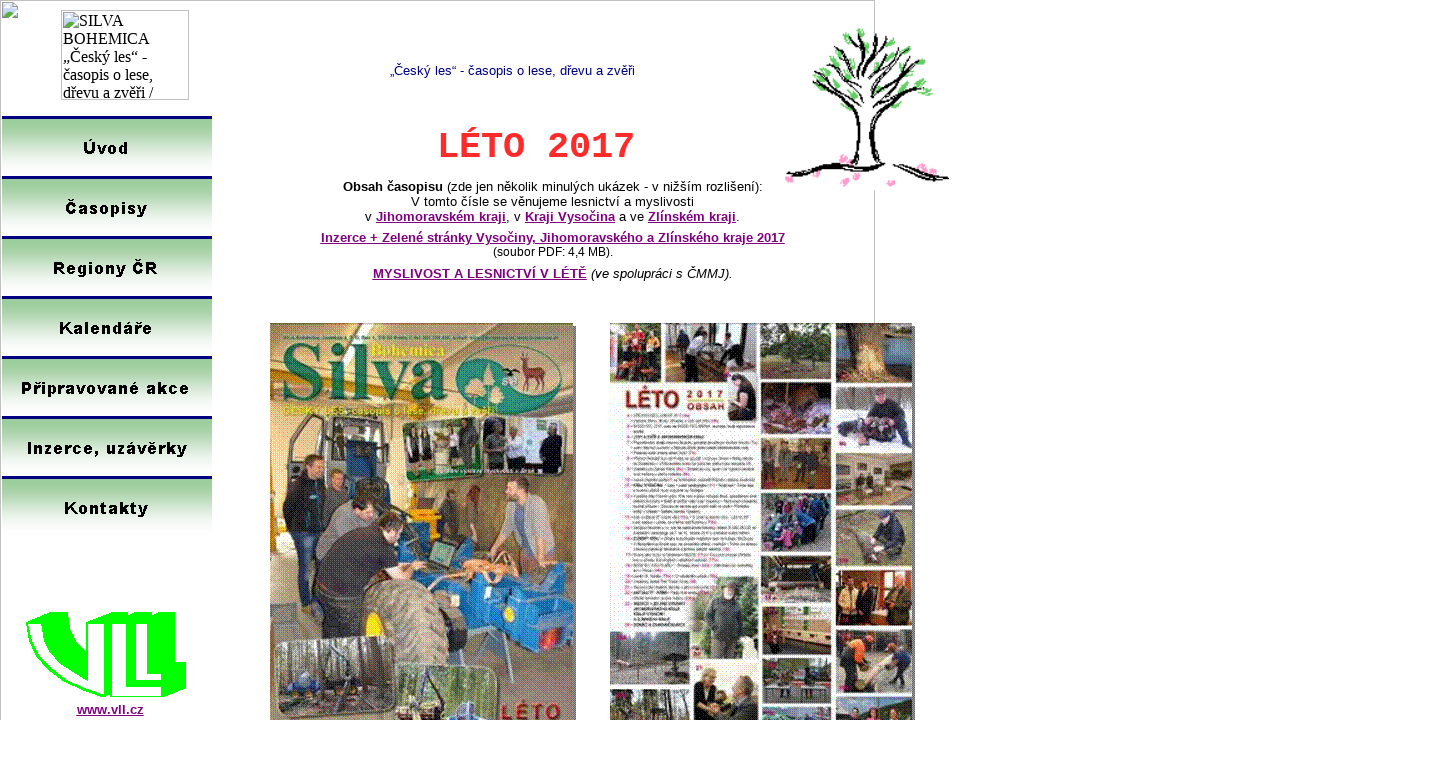

--- FILE ---
content_type: text/html
request_url: http://www.bohemica.cz/index_soubory/Page2309.htm
body_size: 9605
content:
<html xmlns:v="urn:schemas-microsoft-com:vml"
xmlns:o="urn:schemas-microsoft-com:office:office"
xmlns:dt="uuid:C2F41010-65B3-11d1-A29F-00AA00C14882"
xmlns="http://www.w3.org/TR/REC-html40">

<head>
<meta http-equiv=Content-Type content="text/html; charset=windows-1250">
<!--[if !mso]>
<style>
v\:* {behavior:url(#default#VML);}
o\:* {behavior:url(#default#VML);}
b\:* {behavior:url(#default#VML);}
.shape {behavior:url(#default#VML);}
</style>
<![endif]-->
<title>LÉTO 2017: Jihomoravský kraj, Kraj Vysočina a Zlínský kraj</title>

<bgsound src=file0014 loop=1>

<style>
<!--
 /* Definice písem */
@font-face
	{font-family:"Arial Black";
	panose-1:2 11 10 4 2 1 2 2 2 4;}
@font-face
	{font-family:Arial;
	panose-1:2 11 6 4 2 2 2 2 2 4;}
@font-face
	{font-family:"Courier New";
	panose-1:2 7 3 9 2 2 5 2 4 4;}
@font-face
	{font-family:"Times New Roman";
	panose-1:2 2 6 3 5 4 5 2 3 4;}
 /* Definice stylů */
p.MsoNormal, li.MsoNormal, div.MsoNormal
	{margin-right:0pt;
	text-indent:0pt;
	margin-top:0pt;
	margin-bottom:0pt;
	text-align:left;
	font-family:"Times New Roman";
	font-size:10.0pt;
	color:black;}
p.MsoOrganizationName, li.MsoOrganizationName, div.MsoOrganizationName
	{margin-right:0pt;
	text-indent:0pt;
	margin-top:0pt;
	margin-bottom:0pt;
	text-align:center;
	font-family:"Courier New";
	font-size:10.0pt;
	color:white;
	font-weight:bold;}
p.MsoTagline, li.MsoTagline, div.MsoTagline
	{margin-right:0pt;
	text-indent:0pt;
	margin-top:0pt;
	margin-bottom:0pt;
	text-align:center;
	font-family:Arial;
	font-size:10.0pt;
	color:navy;}
p.MsoTitle3, li.MsoTitle3, div.MsoTitle3
	{margin-right:0pt;
	text-indent:0pt;
	margin-top:0pt;
	margin-bottom:0pt;
	text-align:left;
	font-family:"Courier New";
	font-size:24.0pt;
	color:black;
	font-weight:bold;}
p.MsoAddress, li.MsoAddress, div.MsoAddress
	{margin-right:0pt;
	text-indent:0pt;
	margin-top:0pt;
	margin-bottom:0pt;
	text-align:left;
	font-family:Arial;
	font-size:9.0pt;
	color:black;}
p.MsoOrganizationName2, li.MsoOrganizationName2, div.MsoOrganizationName2
	{margin-right:0pt;
	text-indent:0pt;
	margin-top:0pt;
	margin-bottom:0pt;
	text-align:left;
	font-family:Arial;
	font-size:10.0pt;
	color:black;}
p.MsoAccentText, li.MsoAccentText, div.MsoAccentText
	{margin-right:0pt;
	text-indent:0pt;
	margin-top:0pt;
	margin-bottom:0pt;
	text-align:left;
	font-family:"Courier New";
	font-size:9.0pt;
	color:black;
	font-weight:bold;}
ol
	{margin-top:0in;
	margin-bottom:0in;
	margin-left:-2197in;}
ul
	{margin-top:0in;
	margin-bottom:0in;
	margin-left:-2197in;}
@page
	{size:8.-2019in 11.2232in;}
-->
</style>
</head>

<body link=purple vlink=navy style='margin:0'>

<div style='position:absolute;width:7.-71in;height:11.0261in'>

<!--[if gte vml 1]><v:group id="_x0000_s1363" style='position:absolute;left:.27pt;
 top:.23pt;width:524.31pt;height:790.64pt;z-index:-3920' coordorigin="1065692,795843"
 coordsize="66587,100411">
 <v:rect id="_x0000_s1364" style='position:absolute;left:1065692;top:795843;
  width:54459;height:18259;visibility:visible;mso-wrap-edited:f;
  mso-wrap-distance-left:2.88pt;mso-wrap-distance-top:2.88pt;
  mso-wrap-distance-right:2.88pt;mso-wrap-distance-bottom:2.88pt' fillcolor="#9c9 [2]"
  stroked="f" strokecolor="black [0]" strokeweight="0" o:cliptowrap="t">
  <v:fill color2="white [7]"/>
  <v:stroke>
   <o:left v:ext="view" color="black [0]" color2="white [7]"/>
   <o:top v:ext="view" color="black [0]" color2="white [7]"/>
   <o:right v:ext="view" color="black [0]" color2="white [7]"/>
   <o:bottom v:ext="view" color="black [0]" color2="white [7]"/>
   <o:column v:ext="view" color="black [0]" color2="white [7]"/>
  </v:stroke>
  <v:shadow color="#ccc [4]"/>
  <v:path insetpenok="f"/>
  <o:lock v:ext="edit" shapetype="t"/>
  <v:textbox inset="2.88pt,2.88pt,2.88pt,2.88pt"/>
 </v:rect><v:rect id="_x0000_s1365" style='position:absolute;left:1082225;
  top:809570;width:5972;height:10287;visibility:visible;mso-wrap-edited:f;
  mso-wrap-distance-left:2.88pt;mso-wrap-distance-top:2.88pt;
  mso-wrap-distance-right:2.88pt;mso-wrap-distance-bottom:2.88pt' fillcolor="white [7]"
  stroked="f" strokecolor="black [0]" o:cliptowrap="t">
  <v:stroke color2="white [7]">
   <o:left v:ext="view" color="black [0]" color2="white [7]"/>
   <o:top v:ext="view" color="black [0]" color2="white [7]"/>
   <o:right v:ext="view" color="black [0]" color2="white [7]"/>
   <o:bottom v:ext="view" color="black [0]" color2="white [7]"/>
   <o:column v:ext="view" color="black [0]" color2="white [7]"/>
  </v:stroke>
  <v:shadow color="#ccc [4]"/>
  <v:path insetpenok="f"/>
  <o:lock v:ext="edit" shapetype="t"/>
  <v:textbox inset="2.88pt,2.88pt,2.88pt,2.88pt"/>
 </v:rect><v:rect id="_x0000_s1366" style='position:absolute;left:1065823;
  top:803252;width:16498;height:93002;visibility:visible;mso-wrap-edited:f;
  mso-wrap-distance-left:2.88pt;mso-wrap-distance-top:2.88pt;
  mso-wrap-distance-right:2.88pt;mso-wrap-distance-bottom:2.88pt' fillcolor="#9c9 [2]"
  stroked="f" strokecolor="black [0]" strokeweight="0" o:cliptowrap="t">
  <v:fill color2="white [7]"/>
  <v:stroke>
   <o:left v:ext="view" color="black [0]" color2="white [7]"/>
   <o:top v:ext="view" color="black [0]" color2="white [7]"/>
   <o:right v:ext="view" color="black [0]" color2="white [7]"/>
   <o:bottom v:ext="view" color="black [0]" color2="white [7]"/>
   <o:column v:ext="view" color="black [0]" color2="white [7]"/>
  </v:stroke>
  <v:shadow color="#ccc [4]"/>
  <v:path insetpenok="f"/>
  <o:lock v:ext="edit" shapetype="t"/>
  <v:textbox inset="2.88pt,2.88pt,2.88pt,2.88pt"/>
 </v:rect><v:roundrect id="_x0000_s1367" style='position:absolute;left:1082273;
  top:802783;width:50006;height:13716;visibility:visible;mso-wrap-edited:f;
  mso-wrap-distance-left:2.88pt;mso-wrap-distance-top:2.88pt;
  mso-wrap-distance-right:2.88pt;mso-wrap-distance-bottom:2.88pt' arcsize=".5"
  fillcolor="white [7]" stroked="f" strokecolor="black [0]" strokeweight="0"
  o:cliptowrap="t">
  <v:fill color2="white [7]"/>
  <v:stroke>
   <o:left v:ext="view" color="black [0]" color2="white [7]"/>
   <o:top v:ext="view" color="black [0]" color2="white [7]"/>
   <o:right v:ext="view" color="black [0]" color2="white [7]"/>
   <o:bottom v:ext="view" color="black [0]" color2="white [7]"/>
   <o:column v:ext="view" color="black [0]" color2="white [7]"/>
  </v:stroke>
  <v:shadow color="#ccc [4]"/>
  <v:path insetpenok="f"/>
  <o:lock v:ext="edit" shapetype="t"/>
  <v:textbox inset="2.88pt,2.88pt,2.88pt,2.88pt"/>
 </v:roundrect><v:roundrect id="_x0000_s1368" style='position:absolute;left:1083558;
  top:797178;width:46483;height:2629;visibility:visible;mso-wrap-edited:f;
  mso-wrap-distance-left:2.88pt;mso-wrap-distance-top:2.88pt;
  mso-wrap-distance-right:2.88pt;mso-wrap-distance-bottom:2.88pt' arcsize=".5"
  fillcolor="navy [1]" stroked="f" strokecolor="white [7]" strokeweight="0"
  o:cliptowrap="t">
  <v:fill color2="white [7]"/>
  <v:stroke>
   <o:left v:ext="view" color="black [0]" color2="white [7]"/>
   <o:top v:ext="view" color="black [0]" color2="white [7]"/>
   <o:right v:ext="view" color="black [0]" color2="white [7]"/>
   <o:bottom v:ext="view" color="black [0]" color2="white [7]"/>
   <o:column v:ext="view" color="black [0]" color2="white [7]"/>
  </v:stroke>
  <v:shadow color="#ccc [4]"/>
  <v:path insetpenok="f"/>
  <o:lock v:ext="edit" shapetype="t"/>
  <v:textbox inset="2.88pt,2.88pt,2.88pt,2.88pt"/>
 </v:roundrect></v:group><![endif]--><![if !vml]><span style='position:absolute;
z-index:-3920;left:0px;top:0px;width:875px;height:1318px'><img width=875
height=1318 src="ftp://ftp.bohemica.cz/www/index_soubory/image925.gif" v:shapes="_x0000_s1363 _x0000_s1364 _x0000_s1365 _x0000_s1366 _x0000_s1367 _x0000_s1368"></span><![endif]><!--[if gte vml 1]><v:rect
 id="_x0000_s1369" style='position:absolute;left:28.67pt;top:5.7pt;width:92.57pt;
 height:54pt;z-index:-3919;visibility:hidden;mso-wrap-edited:f' strokeweight="0"
 o:cliptowrap="t">
 <v:fill recolor="t" rotate="t"/>
 <v:stroke joinstyle="round">
  <o:left v:ext="view" weight="0"/>
  <o:top v:ext="view" weight="0"/>
  <o:right v:ext="view" weight="0"/>
  <o:bottom v:ext="view" weight="0"/>
  <o:column v:ext="view" color="black [0]" color2="white [7]"/>
 </v:stroke>
 <v:imagedata cropbottom="16777215f" cropright="16777215f"/>
 <v:path gradientshapeok="f" insetpenok="f" o:connecttype="segments"/>
 <o:lock v:ext="edit" aspectratio="t" shapetype="t"/>
 <v:textbox inset="2.88pt,2.88pt,2.88pt,2.88pt"/>
</v:rect><![endif]--><!--[if gte vml 1]><v:rect id="_x0000_s1370" alt="SILVA  BOHEMICA&#13;&#10;„Český les“ - časopis o lese, dřevu a zvěři&#13;&#10;/ Journal about Forests, Wood and Wild Animals"
 style='position:absolute;left:36.32pt;top:5.7pt;width:77.26pt;height:54pt;
 z-index:-3918;visibility:visible;mso-wrap-edited:f;mso-wrap-distance-left:2.88pt;
 mso-wrap-distance-top:2.88pt;mso-wrap-distance-right:2.88pt;
 mso-wrap-distance-bottom:2.88pt' filled="f" fillcolor="black [0]" stroked="f"
 strokecolor="black [0]" strokeweight="0" o:cliptowrap="t">
 <v:fill color2="white [7]"/>
 <v:stroke>
  <o:left v:ext="view" color="black [0]" weight="0" joinstyle="miter"/>
  <o:top v:ext="view" color="black [0]" weight="0" joinstyle="miter"/>
  <o:right v:ext="view" color="black [0]" weight="0" joinstyle="miter"/>
  <o:bottom v:ext="view" color="black [0]" weight="0" joinstyle="miter"/>
  <o:column v:ext="view" color="black [0]" color2="white [7]"/>
 </v:stroke>
 <v:imagedata src="image929.png" o:title="IN00957_"/>
 <v:shadow color="#ccc [4]"/>
 <v:path insetpenok="f"/>
 <o:lock v:ext="edit" aspectratio="t" shapetype="t"/>
</v:rect><![endif]--><![if !vml]><span style='position:absolute;z-index:-3918;
left:61px;top:10px;width:128px;height:90px'><img width=128 height=90
src="ftp://ftp.bohemica.cz/www/index_soubory/image9291.gif"
alt="SILVA  BOHEMICA&#13;&#10;„Český les“ - časopis o lese, dřevu a zvěři&#13;&#10;/ Journal about Forests, Wood and Wild Animals"
v:shapes="_x0000_s1370"></span><![endif]><!--[if gte vml 1]><v:shapetype id="_x0000_t202"
 coordsize="21600,21600" o:spt="202" path="m,l,21600r21600,l21600,xe">
 <v:stroke joinstyle="miter"/>
 <v:path gradientshapeok="t" o:connecttype="rect"/>
</v:shapetype><v:shape id="_x0000_s1371" type="#_x0000_t202" style='position:absolute;
 left:146.96pt;top:10.2pt;width:198pt;height:23.38pt;z-index:-3917;
 visibility:visible;mso-wrap-edited:f;mso-wrap-distance-left:2.88pt;
 mso-wrap-distance-top:2.88pt;mso-wrap-distance-right:2.88pt;
 mso-wrap-distance-bottom:2.88pt' filled="f" fillcolor="black [0]" stroked="f"
 strokecolor="black [0]" strokeweight="0" o:cliptowrap="t">
 <v:fill color2="white [7]"/>
 <v:stroke>
  <o:left v:ext="view" color="black [0]" color2="white [7]"/>
  <o:top v:ext="view" color="black [0]" color2="white [7]"/>
  <o:right v:ext="view" color="black [0]" color2="white [7]"/>
  <o:bottom v:ext="view" color="black [0]" color2="white [7]"/>
  <o:column v:ext="view" color="black [0]" color2="white [7]"/>
 </v:stroke>
 <v:shadow color="#ccc [4]"/>
 <v:path insetpenok="f"/>
 <o:lock v:ext="edit" shapetype="t"/>
 <v:textbox style='mso-column-margin:5.7pt' inset="2.85pt,2.85pt,2.85pt,2.85pt"/>
</v:shape><![endif]--><![if !vml]><span style='position:absolute;z-index:-3917;
left:245px;top:17px;width:330px;height:39px'>

<table cellpadding=0 cellspacing=0>
 <tr>
  <td width=330 height=39 style='vertical-align:top'><![endif]>
  <div v:shape="_x0000_s1371" style='padding:2.85pt 2.85pt 2.85pt 2.85pt'
  class=shape>
  <p class=MsoOrganizationName><span lang=cs style='font-family:"Courier New";
  language:cs'>SILVA BOHEMICA</span></p>
  </div>
  <![if !vml]></td>
 </tr>
</table>

</span><![endif]><!--[if gte vml 1]><v:shape id="_x0000_s1372" type="#_x0000_t202"
 style='position:absolute;left:178.18pt;top:35.16pt;width:258.28pt;height:20.25pt;
 z-index:-3916;visibility:visible;mso-wrap-edited:f;mso-wrap-distance-left:2.88pt;
 mso-wrap-distance-top:2.88pt;mso-wrap-distance-right:2.88pt;
 mso-wrap-distance-bottom:2.88pt' filled="f" fillcolor="black [0]" stroked="f"
 strokecolor="black [0]" strokeweight="0" o:cliptowrap="t">
 <v:fill color2="white [7]"/>
 <v:stroke>
  <o:left v:ext="view" color="black [0]" color2="white [7]"/>
  <o:top v:ext="view" color="black [0]" color2="white [7]"/>
  <o:right v:ext="view" color="black [0]" color2="white [7]"/>
  <o:bottom v:ext="view" color="black [0]" color2="white [7]"/>
  <o:column v:ext="view" color="black [0]" color2="white [7]"/>
 </v:stroke>
 <v:shadow color="#ccc [4]"/>
 <v:path insetpenok="f"/>
 <o:lock v:ext="edit" shapetype="t"/>
 <v:textbox style='mso-column-margin:5.7pt' inset="2.85pt,2.85pt,2.85pt,2.85pt"/>
</v:shape><![endif]--><![if !vml]><span style='position:absolute;z-index:-3916;
left:297px;top:59px;width:431px;height:34px'>

<table cellpadding=0 cellspacing=0>
 <tr>
  <td width=431 height=34 style='vertical-align:top'><![endif]>
  <div v:shape="_x0000_s1372" style='padding:2.85pt 2.85pt 2.85pt 2.85pt'
  class=shape>
  <p class=MsoTagline><span lang=cs style='language:cs'>„Český les“ - časopis o lese, dřevu a zvěři</span></p>
  </div>
  <![if !vml]></td>
 </tr>
</table>

</span><![endif]><!--[if gte vml 1]><v:group id="_x0000_s1373" style='position:absolute;
 left:138.56pt;top:765.18pt;width:429.04pt;height:24.65pt;z-index:-3915'
 coordorigin="1083559,886610" coordsize="53190,8924">
 <v:rect id="_x0000_s1374" style='position:absolute;left:1083559;top:886610;
  width:53191;height:8925;visibility:hidden;mso-wrap-edited:f' stroked="f"
  o:cliptowrap="t">
  <v:fill recolor="t" rotate="t"/>
  <v:stroke joinstyle="round">
   <o:left v:ext="view" weight="0" on="t"/>
   <o:top v:ext="view" weight="0" on="t"/>
   <o:right v:ext="view" weight="0" on="t"/>
   <o:bottom v:ext="view" weight="0" on="t"/>
   <o:column v:ext="view" color="black [0]" color2="white [7]"/>
  </v:stroke>
  <v:imagedata cropbottom="16777215f" cropright="16777215f"/>
  <v:path gradientshapeok="f" insetpenok="f" o:connecttype="segments"/>
  <o:lock v:ext="edit" shapetype="t"/>
  <v:textbox inset="2.88pt,2.88pt,2.88pt,2.88pt"/>
 </v:rect><v:shape id="_x0000_s1375" type="#_x0000_t202" alt="" style='position:absolute;
  left:1083559;top:886610;width:53191;height:8925;visibility:visible;
  mso-wrap-edited:f;mso-wrap-distance-left:2.88pt;mso-wrap-distance-top:2.88pt;
  mso-wrap-distance-right:2.88pt;mso-wrap-distance-bottom:2.88pt' filled="f"
  fillcolor="white [7]" stroked="f" strokecolor="black [0]" insetpen="t"
  o:cliptowrap="t">
  <v:stroke dashstyle="dash">
   <o:left v:ext="view" color="black [0]" color2="white [7]"/>
   <o:top v:ext="view" color="black [0]" color2="white [7]"/>
   <o:right v:ext="view" color="black [0]" color2="white [7]"/>
   <o:bottom v:ext="view" color="black [0]" color2="white [7]"/>
   <o:column v:ext="view" color="black [0]" color2="white [7]"/>
  </v:stroke>
  <v:shadow color="#ccc [4]"/>
  <o:lock v:ext="edit" shapetype="t"/>
  <v:textbox style='mso-column-margin:5.76pt' inset="2.88pt,2.88pt,2.88pt,2.88pt">
   <div dir=ltr>
   <p class=MsoNormal><a href="../index.htm"><span lang=cs style='font-family:
   "Times New Roman";text-decoration:underline;language:cs'>Úvod</span></a><span
   lang=cs style='font-family:"Times New Roman";language:cs'> | </span><a
   href=Page315.htm><span lang=cs style='font-family:"Times New Roman";
   text-decoration:underline;language:cs'>Regiony ČR</span></a><span lang=cs
   style='font-family:"Times New Roman";language:cs'> | </span><a
   href=Page436.htm><span lang=cs style='font-family:"Times New Roman";
   text-decoration:underline;language:cs'>Kalendáře</span></a><span lang=cs
   style='font-family:"Times New Roman";language:cs'> | </span><a
   href=Page588.htm><span lang=cs style='font-family:"Times New Roman";
   text-decoration:underline;language:cs'>Připravované akce</span></a><span
   lang=cs style='font-family:"Times New Roman";language:cs'> | </span><a
   href=Page725.htm><span lang=cs style='font-family:"Times New Roman";
   text-decoration:underline;language:cs'>Inzerce</span></a><span lang=cs
   style='font-family:"Times New Roman";language:cs'> | </span><a
   href=Page391.htm><span lang=cs style='font-family:"Times New Roman";
   text-decoration:underline;language:cs'>Kontakt</span></a></p>
   </div>
  </v:textbox>
 </v:shape></v:group><![endif]--><![if !vml]><span style='position:absolute;
z-index:-3915;left:230px;top:1274px;width:717px;height:43px'><img width=717
height=43 src="ftp://ftp.bohemica.cz/www/index_soubory/image932.gif" v:shapes="_x0000_s1373 _x0000_s1375"></span><![endif]><!--[if gte vml 1]><v:shape
 id="_x0000_s1376" type="#_x0000_t202" alt="" style='position:absolute;left:377pt;
 top:705.82pt;width:181.14pt;height:54.22pt;z-index:-3914;visibility:visible;
 mso-wrap-edited:f;mso-wrap-distance-left:2.88pt;mso-wrap-distance-top:2.88pt;
 mso-wrap-distance-right:2.88pt;mso-wrap-distance-bottom:2.88pt' filled="f"
 fillcolor="black [0]" stroked="f" strokecolor="#9c9 [2]" strokeweight="0"
 o:cliptowrap="t">
 <v:stroke dashstyle="dash">
  <o:left v:ext="view" color="black [0]" color2="white [7]"/>
  <o:top v:ext="view" color="black [0]" color2="white [7]"/>
  <o:right v:ext="view" color="black [0]" color2="white [7]"/>
  <o:bottom v:ext="view" color="black [0]" color2="white [7]"/>
  <o:column v:ext="view" color="black [0]" color2="white [7]"/>
 </v:stroke>
 <v:shadow color="#ccc [4]"/>
 <v:path insetpenok="f"/>
 <o:lock v:ext="edit" shapetype="t"/>
 <v:textbox style='mso-column-margin:5.7pt' inset="2.85pt,2.85pt,2.85pt,2.85pt"/>
</v:shape><![endif]--><![if !vml]><span style='position:absolute;z-index:-3914;
left:628px;top:1176px;width:302px;height:91px'>

<table cellpadding=0 cellspacing=0>
 <tr>
  <td width=302 height=91 valign=bottom style='vertical-align:top'><![endif]>
  <div v:shape="_x0000_s1376" style='padding:6.75pt 2.85pt 2.85pt 2.85pt'
  class=shape>
  <p class=MsoAddress style='margin-bottom:1.0pt'><span lang=cs
  style='font-size:10.0pt;font-family:Arial;font-weight:bold;language:cs'>T</span><span
  lang=cs style='font-size:10.0pt;font-family:Arial;language:cs'>: (+420) 602 225 486</span></p>
  <p class=MsoAddress style='margin-bottom:2.0pt'><a
  href="http://www.facebook.com/silva.bohemica"><span lang=cs style='font-size:
  8.0pt;font-family:Arial;text-decoration:underline;language:cs'>facebook.com/</span><span
  lang=cs style='font-size:10.0pt;font-family:Arial;text-decoration:underline;
  language:cs'>silva.bohemica</span></a></p>
  <p class=MsoAddress style='margin-bottom:1.0pt'><a
  href="http://www.twitter.com/SilvaBohemica"><span lang=cs style='font-size:
  10.0pt;font-family:Arial;text-decoration:underline;language:cs'>www.twitter.com/SilvaBohemica</span></a></p>
  </div>
  <![if !vml]></td>
 </tr>
</table>

</span><![endif]><!--[if gte vml 1]><v:shape id="_x0000_s1377" type="#_x0000_t202"
 style='position:absolute;left:141.73pt;top:702.46pt;width:62.36pt;height:18pt;
 z-index:-3913;visibility:visible;mso-wrap-edited:f;mso-wrap-distance-left:2.88pt;
 mso-wrap-distance-top:2.88pt;mso-wrap-distance-right:2.88pt;
 mso-wrap-distance-bottom:2.88pt' filled="f" fillcolor="black [0]" stroked="f"
 strokecolor="#9c9 [2]" strokeweight="0" o:cliptowrap="t">
 <v:fill color2="white [7]"/>
 <v:stroke dashstyle="dash">
  <o:left v:ext="view" color="black [0]" color2="white [7]"/>
  <o:top v:ext="view" color="black [0]" color2="white [7]"/>
  <o:right v:ext="view" color="black [0]" color2="white [7]"/>
  <o:bottom v:ext="view" color="black [0]" color2="white [7]"/>
  <o:column v:ext="view" color="black [0]" color2="white [7]"/>
 </v:stroke>
 <v:shadow color="#ccc [4]"/>
 <v:path insetpenok="f"/>
 <o:lock v:ext="edit" shapetype="t"/>
 <v:textbox style='mso-column-margin:5.7pt' inset="2.85pt,2.85pt,2.85pt,2.85pt"/>
</v:shape><![endif]--><![if !vml]><span style='position:absolute;z-index:-3913;
left:236px;top:1171px;width:104px;height:30px'>

<table cellpadding=0 cellspacing=0>
 <tr>
  <td width=104 height=30 valign=bottom style='vertical-align:top'><![endif]>
  <div v:shape="_x0000_s1377" style='padding:2.85pt 2.85pt 2.85pt 2.85pt'
  class=shape>
  <p class=MsoAccentText><span lang=cs style='font-size:10.0pt;font-family:
  "Courier New";language:cs'>Kontakt:</span></p>
  </div>
  <![if !vml]></td>
 </tr>
</table>

</span><![endif]><!--[if gte vml 1]><v:shape id="_x0000_s1378" type="#_x0000_t202"
 style='position:absolute;left:146.62pt;top:705.82pt;width:221.88pt;height:54.44pt;
 z-index:-3912;visibility:visible;mso-wrap-edited:f;mso-wrap-distance-left:2.88pt;
 mso-wrap-distance-top:2.88pt;mso-wrap-distance-right:2.88pt;
 mso-wrap-distance-bottom:2.88pt' filled="f" fillcolor="black [0]" stroked="f"
 strokecolor="#9c9 [2]" strokeweight="0" o:cliptowrap="t">
 <v:fill color2="white [7]"/>
 <v:stroke dashstyle="dash">
  <o:left v:ext="view" color="black [0]" color2="white [7]"/>
  <o:top v:ext="view" color="black [0]" color2="white [7]"/>
  <o:right v:ext="view" color="black [0]" color2="white [7]"/>
  <o:bottom v:ext="view" color="black [0]" color2="white [7]"/>
  <o:column v:ext="view" color="black [0]" color2="white [7]"/>
 </v:stroke>
 <v:shadow color="#ccc [4]"/>
 <v:path insetpenok="f"/>
 <o:lock v:ext="edit" shapetype="t"/>
 <v:textbox style='mso-column-margin:5.7pt' inset="2.85pt,2.85pt,2.85pt,2.85pt"/>
</v:shape><![endif]--><![if !vml]><span style='position:absolute;z-index:-3912;
left:244px;top:1176px;width:370px;height:91px'>

<table cellpadding=0 cellspacing=0>
 <tr>
  <td width=370 height=91 valign=bottom style='vertical-align:top'><![endif]>
  <div v:shape="_x0000_s1378" style='padding:10.95pt 2.85pt 2.85pt 2.85pt'
  class=shape>
  <p class=MsoOrganizationName2 style='margin-bottom:1.0pt'><span lang=cs
  style='font-family:Arial;font-weight:bold;language:cs'>Silva Bohemica</span><span
  lang=cs style='font-family:Arial;language:cs'>,</span><span lang=cs
  style='font-family:Arial;font-weight:bold;language:cs'> </span><span lang=cs
  style='font-family:Arial;language:cs'>V Zahradách 1142<br>
  263 01 Dobříš</span><span
  lang=cs style='font-family:Arial;font-weight:bold;language:cs'>, </span><span
  lang=cs style='font-family:Arial;language:cs'>Czech Republic</span><span
  lang=cs style='font-family:Arial;font-weight:bold;language:cs'><br>
  E</span><span
  lang=cs style='font-family:Arial;language:cs'>: silva (at) bohemica.cz</span><span
  lang=cs style='font-family:Arial;font-weight:bold;language:cs'>,</span><span
  lang=cs style='font-family:Arial;language:cs'> </span><span lang=cs
  style='font-family:Arial;font-weight:bold;language:cs'>W</span><span lang=cs
  style='font-family:Arial;language:cs'>: </span><a
  href="http://www.bohemica.cz"><span lang=cs style='font-family:Arial;
  text-decoration:underline;language:cs'>www.bohemica.cz</span></a></p>
  </div>
  <![if !vml]></td>
 </tr>
</table>

</span><![endif]>
<!--[if gte vml 1]><v:group id="_x0000_s5870" style='position:absolute;left:1.16pt;
 top:70.49pt;width:126pt;height:252.01pt;z-index:2059' coordorigin="1065804,804805"
 coordsize="16002,32004">
 <v:rect id="_x0000_s5871" alt="" style='position:absolute;left:1065804;top:804805;
  width:16002;height:4572;visibility:hidden;mso-wrap-edited:f;
  mso-wrap-distance-left:2.88pt;mso-wrap-distance-top:2.88pt;
  mso-wrap-distance-right:2.88pt;mso-wrap-distance-bottom:2.88pt' filled="f"
  fillcolor="white [7]" stroked="f" strokecolor="black [0]" insetpen="t"
  o:cliptowrap="t">
  <v:stroke color2="white [7]">
   <o:left v:ext="view" color="black [0]" color2="white [7]"/>
   <o:top v:ext="view" color="black [0]" color2="white [7]"/>
   <o:right v:ext="view" color="black [0]" color2="white [7]"/>
   <o:bottom v:ext="view" color="black [0]" color2="white [7]"/>
   <o:column v:ext="view" color="black [0]" color2="white [7]"/>
  </v:stroke>
  <v:shadow color="#ccc [4]"/>
  <o:lock v:ext="edit" shapetype="t"/>
  <v:textbox inset="2.88pt,2.88pt,2.88pt,2.88pt"/>
 </v:rect><v:rect id="_x0000_s5872" alt="" style='position:absolute;left:1065804;
  top:804805;width:16002;height:4572;visibility:visible;mso-wrap-edited:f;
  mso-wrap-distance-left:2.88pt;mso-wrap-distance-top:2.88pt;
  mso-wrap-distance-right:2.88pt;mso-wrap-distance-bottom:2.88pt' fillcolor="#9c9 [2]"
  stroked="f" strokecolor="#9c9 [2]" insetpen="t" o:cliptowrap="t">
  <v:fill rotate="t" focus="100%" type="gradient"/>
  <v:stroke>
   <o:left v:ext="view" color="black [0]" color2="white [7]"/>
   <o:top v:ext="view" color="black [0]" color2="white [7]"/>
   <o:right v:ext="view" color="black [0]" color2="white [7]"/>
   <o:bottom v:ext="view" color="black [0]" color2="white [7]"/>
   <o:column v:ext="view" color="black [0]" color2="white [7]"/>
  </v:stroke>
  <v:shadow color="#ccc [4]"/>
  <o:lock v:ext="edit" shapetype="t"/>
  <v:textbox inset="2.88pt,2.88pt,2.88pt,2.88pt"/>
 </v:rect><v:line id="_x0000_s5873" style='position:absolute;visibility:visible;
  mso-wrap-edited:f;mso-wrap-distance-left:2.88pt;mso-wrap-distance-top:2.88pt;
  mso-wrap-distance-right:2.88pt;mso-wrap-distance-bottom:2.88pt' from="1065804,804805"
  to="1081806,804805" strokecolor="navy [1]" strokeweight="2.25pt"
  o:cliptowrap="t">
  <v:stroke>
   <o:left v:ext="view" color="black [0]" color2="white [7]"/>
   <o:top v:ext="view" color="black [0]" color2="white [7]"/>
   <o:right v:ext="view" color="black [0]" color2="white [7]"/>
   <o:bottom v:ext="view" color="black [0]" color2="white [7]"/>
   <o:column v:ext="view" color="black [0]" color2="white [7]"/>
  </v:stroke>
  <v:shadow color="#ccc [4]"/>
 </v:line><v:shape id="_x0000_s5874" type="#_x0000_t202" alt="" style='position:absolute;
  left:1066569;top:804805;width:14473;height:4572;visibility:visible;
  mso-wrap-edited:f;mso-wrap-distance-left:2.88pt;mso-wrap-distance-top:2.88pt;
  mso-wrap-distance-right:2.88pt;mso-wrap-distance-bottom:2.88pt' filled="f"
  fillcolor="white [7]" stroked="f" strokecolor="black [0]" insetpen="t"
  o:cliptowrap="t">
  <v:stroke dashstyle="dash">
   <o:left v:ext="view" color="black [0]" color2="white [7]"/>
   <o:top v:ext="view" color="black [0]" color2="white [7]"/>
   <o:right v:ext="view" color="black [0]" color2="white [7]"/>
   <o:bottom v:ext="view" color="black [0]" color2="white [7]"/>
   <o:column v:ext="view" color="black [0]" color2="white [7]"/>
  </v:stroke>
  <v:shadow color="#ccc [4]"/>
  <o:lock v:ext="edit" shapetype="t"/>
  <v:textbox style='mso-column-margin:5.76pt' inset="2.88pt,2.88pt,2.88pt,2.88pt">
   <div dir=ltr style='padding-top:6.12pt'>
   <p class=MsoNormal style='text-align:center;line-height:113%;text-align:
   center'><span lang=cs style='font-family:"Arial Black";color:black;
   language:cs'>Úvod</span></p>
   </div>
  </v:textbox>
 </v:shape><v:rect id="_x0000_s5875" alt="" href="../index.htm" style='position:absolute;
  left:1065804;top:804805;width:16002;height:4572;visibility:visible;
  mso-wrap-edited:f' filled="f" fillcolor="white [7]" stroked="f" insetpen="t"
  o:cliptowrap="t">
  <v:fill color2="white [7]"/>
  <v:stroke>
   <o:left v:ext="view" color="black [0]" color2="white [7]"/>
   <o:top v:ext="view" color="black [0]" color2="white [7]"/>
   <o:right v:ext="view" color="black [0]" color2="white [7]"/>
   <o:bottom v:ext="view" color="black [0]" color2="white [7]"/>
   <o:column v:ext="view" color="black [0]" color2="white [7]"/>
  </v:stroke>
  <v:path strokeok="f" fillok="f"/>
  <o:lock v:ext="edit" shapetype="t"/>
  <v:textbox inset="2.88pt,2.88pt,2.88pt,2.88pt"/>
 </v:rect><v:rect id="_x0000_s5876" alt="" style='position:absolute;left:1065804;
  top:809377;width:16002;height:4572;visibility:visible;mso-wrap-edited:f;
  mso-wrap-distance-left:2.88pt;mso-wrap-distance-top:2.88pt;
  mso-wrap-distance-right:2.88pt;mso-wrap-distance-bottom:2.88pt' fillcolor="#9c9 [2]"
  stroked="f" strokecolor="#9c9 [2]" insetpen="t" o:cliptowrap="t">
  <v:fill rotate="t" focus="100%" type="gradient"/>
  <v:stroke>
   <o:left v:ext="view" color="black [0]" color2="white [7]"/>
   <o:top v:ext="view" color="black [0]" color2="white [7]"/>
   <o:right v:ext="view" color="black [0]" color2="white [7]"/>
   <o:bottom v:ext="view" color="black [0]" color2="white [7]"/>
   <o:column v:ext="view" color="black [0]" color2="white [7]"/>
  </v:stroke>
  <v:shadow color="#ccc [4]"/>
  <o:lock v:ext="edit" shapetype="t"/>
  <v:textbox inset="2.88pt,2.88pt,2.88pt,2.88pt"/>
 </v:rect><v:line id="_x0000_s5877" style='position:absolute;visibility:visible;
  mso-wrap-edited:f;mso-wrap-distance-left:2.88pt;mso-wrap-distance-top:2.88pt;
  mso-wrap-distance-right:2.88pt;mso-wrap-distance-bottom:2.88pt' from="1065804,809377"
  to="1081806,809377" strokecolor="navy [1]" strokeweight="2.25pt"
  o:cliptowrap="t">
  <v:stroke>
   <o:left v:ext="view" color="black [0]" color2="white [7]"/>
   <o:top v:ext="view" color="black [0]" color2="white [7]"/>
   <o:right v:ext="view" color="black [0]" color2="white [7]"/>
   <o:bottom v:ext="view" color="black [0]" color2="white [7]"/>
   <o:column v:ext="view" color="black [0]" color2="white [7]"/>
  </v:stroke>
  <v:shadow color="#ccc [4]"/>
 </v:line><v:shape id="_x0000_s5878" type="#_x0000_t202" alt="" style='position:absolute;
  left:1066569;top:809377;width:14473;height:4572;visibility:visible;
  mso-wrap-edited:f;mso-wrap-distance-left:2.88pt;mso-wrap-distance-top:2.88pt;
  mso-wrap-distance-right:2.88pt;mso-wrap-distance-bottom:2.88pt' filled="f"
  fillcolor="white [7]" stroked="f" strokecolor="black [0]" insetpen="t"
  o:cliptowrap="t">
  <v:stroke dashstyle="dash">
   <o:left v:ext="view" color="black [0]" color2="white [7]"/>
   <o:top v:ext="view" color="black [0]" color2="white [7]"/>
   <o:right v:ext="view" color="black [0]" color2="white [7]"/>
   <o:bottom v:ext="view" color="black [0]" color2="white [7]"/>
   <o:column v:ext="view" color="black [0]" color2="white [7]"/>
  </v:stroke>
  <v:shadow color="#ccc [4]"/>
  <o:lock v:ext="edit" shapetype="t"/>
  <v:textbox style='mso-column-margin:5.76pt' inset="2.88pt,2.88pt,2.88pt,2.88pt">
   <div dir=ltr style='padding-top:6.42pt'>
   <p class=MsoNormal style='text-align:center;line-height:113%;text-align:
   center'><span lang=cs style='font-family:"Arial Black";color:black;
   language:cs'>Časopisy</span></p>
   </div>
  </v:textbox>
 </v:shape><v:rect id="_x0000_s5879" alt="" href="Page315.htm" style='position:absolute;
  left:1065804;top:809377;width:16002;height:4572;visibility:visible;
  mso-wrap-edited:f' filled="f" fillcolor="white [7]" stroked="f" insetpen="t"
  o:cliptowrap="t">
  <v:fill color2="white [7]"/>
  <v:stroke>
   <o:left v:ext="view" color="black [0]" color2="white [7]"/>
   <o:top v:ext="view" color="black [0]" color2="white [7]"/>
   <o:right v:ext="view" color="black [0]" color2="white [7]"/>
   <o:bottom v:ext="view" color="black [0]" color2="white [7]"/>
   <o:column v:ext="view" color="black [0]" color2="white [7]"/>
  </v:stroke>
  <v:path strokeok="f" fillok="f"/>
  <o:lock v:ext="edit" shapetype="t"/>
  <v:textbox inset="2.88pt,2.88pt,2.88pt,2.88pt"/>
 </v:rect><v:rect id="_x0000_s5880" alt="" style='position:absolute;left:1065804;
  top:813949;width:16002;height:4572;visibility:visible;mso-wrap-edited:f;
  mso-wrap-distance-left:2.88pt;mso-wrap-distance-top:2.88pt;
  mso-wrap-distance-right:2.88pt;mso-wrap-distance-bottom:2.88pt' fillcolor="#9c9 [2]"
  stroked="f" strokecolor="#9c9 [2]" insetpen="t" o:cliptowrap="t">
  <v:fill rotate="t" focus="100%" type="gradient"/>
  <v:stroke>
   <o:left v:ext="view" color="black [0]" color2="white [7]"/>
   <o:top v:ext="view" color="black [0]" color2="white [7]"/>
   <o:right v:ext="view" color="black [0]" color2="white [7]"/>
   <o:bottom v:ext="view" color="black [0]" color2="white [7]"/>
   <o:column v:ext="view" color="black [0]" color2="white [7]"/>
  </v:stroke>
  <v:shadow color="#ccc [4]"/>
  <o:lock v:ext="edit" shapetype="t"/>
  <v:textbox inset="2.88pt,2.88pt,2.88pt,2.88pt"/>
 </v:rect><v:line id="_x0000_s5881" style='position:absolute;visibility:visible;
  mso-wrap-edited:f;mso-wrap-distance-left:2.88pt;mso-wrap-distance-top:2.88pt;
  mso-wrap-distance-right:2.88pt;mso-wrap-distance-bottom:2.88pt' from="1065804,813949"
  to="1081806,813949" strokecolor="navy [1]" strokeweight="2.25pt"
  o:cliptowrap="t">
  <v:stroke>
   <o:left v:ext="view" color="black [0]" color2="white [7]"/>
   <o:top v:ext="view" color="black [0]" color2="white [7]"/>
   <o:right v:ext="view" color="black [0]" color2="white [7]"/>
   <o:bottom v:ext="view" color="black [0]" color2="white [7]"/>
   <o:column v:ext="view" color="black [0]" color2="white [7]"/>
  </v:stroke>
  <v:shadow color="#ccc [4]"/>
 </v:line><v:shape id="_x0000_s5882" type="#_x0000_t202" alt="" style='position:absolute;
  left:1066569;top:813949;width:14473;height:4572;visibility:visible;
  mso-wrap-edited:f;mso-wrap-distance-left:2.88pt;mso-wrap-distance-top:2.88pt;
  mso-wrap-distance-right:2.88pt;mso-wrap-distance-bottom:2.88pt' filled="f"
  fillcolor="white [7]" stroked="f" strokecolor="black [0]" insetpen="t"
  o:cliptowrap="t">
  <v:stroke dashstyle="dash">
   <o:left v:ext="view" color="black [0]" color2="white [7]"/>
   <o:top v:ext="view" color="black [0]" color2="white [7]"/>
   <o:right v:ext="view" color="black [0]" color2="white [7]"/>
   <o:bottom v:ext="view" color="black [0]" color2="white [7]"/>
   <o:column v:ext="view" color="black [0]" color2="white [7]"/>
  </v:stroke>
  <v:shadow color="#ccc [4]"/>
  <o:lock v:ext="edit" shapetype="t"/>
  <v:textbox style='mso-column-margin:5.76pt' inset="2.88pt,2.88pt,2.88pt,2.88pt">
   <div dir=ltr style='padding-top:6.42pt'>
   <p class=MsoNormal style='text-align:center;line-height:113%;text-align:
   center'><span lang=cs style='font-family:"Arial Black";color:black;
   language:cs'>Regiony ČR</span></p>
   </div>
  </v:textbox>
 </v:shape><v:rect id="_x0000_s5883" alt="" href="Page10205.htm" style='position:absolute;
  left:1065804;top:813949;width:16002;height:4572;visibility:visible;
  mso-wrap-edited:f' filled="f" fillcolor="white [7]" stroked="f" insetpen="t"
  o:cliptowrap="t">
  <v:fill color2="white [7]"/>
  <v:stroke>
   <o:left v:ext="view" color="black [0]" color2="white [7]"/>
   <o:top v:ext="view" color="black [0]" color2="white [7]"/>
   <o:right v:ext="view" color="black [0]" color2="white [7]"/>
   <o:bottom v:ext="view" color="black [0]" color2="white [7]"/>
   <o:column v:ext="view" color="black [0]" color2="white [7]"/>
  </v:stroke>
  <v:path strokeok="f" fillok="f"/>
  <o:lock v:ext="edit" shapetype="t"/>
  <v:textbox inset="2.88pt,2.88pt,2.88pt,2.88pt"/>
 </v:rect><v:rect id="_x0000_s5884" alt="" style='position:absolute;left:1065804;
  top:818521;width:16002;height:4572;visibility:visible;mso-wrap-edited:f;
  mso-wrap-distance-left:2.88pt;mso-wrap-distance-top:2.88pt;
  mso-wrap-distance-right:2.88pt;mso-wrap-distance-bottom:2.88pt' fillcolor="#9c9 [2]"
  stroked="f" strokecolor="#9c9 [2]" insetpen="t" o:cliptowrap="t">
  <v:fill rotate="t" focus="100%" type="gradient"/>
  <v:stroke>
   <o:left v:ext="view" color="black [0]" color2="white [7]"/>
   <o:top v:ext="view" color="black [0]" color2="white [7]"/>
   <o:right v:ext="view" color="black [0]" color2="white [7]"/>
   <o:bottom v:ext="view" color="black [0]" color2="white [7]"/>
   <o:column v:ext="view" color="black [0]" color2="white [7]"/>
  </v:stroke>
  <v:shadow color="#ccc [4]"/>
  <o:lock v:ext="edit" shapetype="t"/>
  <v:textbox inset="2.88pt,2.88pt,2.88pt,2.88pt"/>
 </v:rect><v:line id="_x0000_s5885" style='position:absolute;visibility:visible;
  mso-wrap-edited:f;mso-wrap-distance-left:2.88pt;mso-wrap-distance-top:2.88pt;
  mso-wrap-distance-right:2.88pt;mso-wrap-distance-bottom:2.88pt' from="1065804,818521"
  to="1081806,818521" strokecolor="navy [1]" strokeweight="2.25pt"
  o:cliptowrap="t">
  <v:stroke>
   <o:left v:ext="view" color="black [0]" color2="white [7]"/>
   <o:top v:ext="view" color="black [0]" color2="white [7]"/>
   <o:right v:ext="view" color="black [0]" color2="white [7]"/>
   <o:bottom v:ext="view" color="black [0]" color2="white [7]"/>
   <o:column v:ext="view" color="black [0]" color2="white [7]"/>
  </v:stroke>
  <v:shadow color="#ccc [4]"/>
 </v:line><v:shape id="_x0000_s5886" type="#_x0000_t202" alt="" style='position:absolute;
  left:1066569;top:818521;width:14473;height:4572;visibility:visible;
  mso-wrap-edited:f;mso-wrap-distance-left:2.88pt;mso-wrap-distance-top:2.88pt;
  mso-wrap-distance-right:2.88pt;mso-wrap-distance-bottom:2.88pt' filled="f"
  fillcolor="white [7]" stroked="f" strokecolor="black [0]" insetpen="t"
  o:cliptowrap="t">
  <v:stroke dashstyle="dash">
   <o:left v:ext="view" color="black [0]" color2="white [7]"/>
   <o:top v:ext="view" color="black [0]" color2="white [7]"/>
   <o:right v:ext="view" color="black [0]" color2="white [7]"/>
   <o:bottom v:ext="view" color="black [0]" color2="white [7]"/>
   <o:column v:ext="view" color="black [0]" color2="white [7]"/>
  </v:stroke>
  <v:shadow color="#ccc [4]"/>
  <o:lock v:ext="edit" shapetype="t"/>
  <v:textbox style='mso-column-margin:5.76pt' inset="2.88pt,2.88pt,2.88pt,2.88pt">
   <div dir=ltr style='padding-top:6.72pt'>
   <p class=MsoNormal style='text-align:center;line-height:113%;text-align:
   center'><span lang=cs style='font-family:"Arial Black";color:black;
   language:cs'>Kalendáře</span></p>
   </div>
  </v:textbox>
 </v:shape><v:rect id="_x0000_s5887" alt="" href="Page436.htm" style='position:absolute;
  left:1065804;top:818521;width:16002;height:4572;visibility:visible;
  mso-wrap-edited:f' filled="f" fillcolor="white [7]" stroked="f" insetpen="t"
  o:cliptowrap="t">
  <v:fill color2="white [7]"/>
  <v:stroke>
   <o:left v:ext="view" color="black [0]" color2="white [7]"/>
   <o:top v:ext="view" color="black [0]" color2="white [7]"/>
   <o:right v:ext="view" color="black [0]" color2="white [7]"/>
   <o:bottom v:ext="view" color="black [0]" color2="white [7]"/>
   <o:column v:ext="view" color="black [0]" color2="white [7]"/>
  </v:stroke>
  <v:path strokeok="f" fillok="f"/>
  <o:lock v:ext="edit" shapetype="t"/>
  <v:textbox inset="2.88pt,2.88pt,2.88pt,2.88pt"/>
 </v:rect><v:rect id="_x0000_s5888" alt="" style='position:absolute;left:1065804;
  top:823093;width:16002;height:4572;visibility:visible;mso-wrap-edited:f;
  mso-wrap-distance-left:2.88pt;mso-wrap-distance-top:2.88pt;
  mso-wrap-distance-right:2.88pt;mso-wrap-distance-bottom:2.88pt' fillcolor="#9c9 [2]"
  stroked="f" strokecolor="#9c9 [2]" insetpen="t" o:cliptowrap="t">
  <v:fill rotate="t" focus="100%" type="gradient"/>
  <v:stroke>
   <o:left v:ext="view" color="black [0]" color2="white [7]"/>
   <o:top v:ext="view" color="black [0]" color2="white [7]"/>
   <o:right v:ext="view" color="black [0]" color2="white [7]"/>
   <o:bottom v:ext="view" color="black [0]" color2="white [7]"/>
   <o:column v:ext="view" color="black [0]" color2="white [7]"/>
  </v:stroke>
  <v:shadow color="#ccc [4]"/>
  <o:lock v:ext="edit" shapetype="t"/>
  <v:textbox inset="2.88pt,2.88pt,2.88pt,2.88pt"/>
 </v:rect><v:line id="_x0000_s5889" style='position:absolute;visibility:visible;
  mso-wrap-edited:f;mso-wrap-distance-left:2.88pt;mso-wrap-distance-top:2.88pt;
  mso-wrap-distance-right:2.88pt;mso-wrap-distance-bottom:2.88pt' from="1065804,823093"
  to="1081806,823093" strokecolor="navy [1]" strokeweight="2.25pt"
  o:cliptowrap="t">
  <v:stroke>
   <o:left v:ext="view" color="black [0]" color2="white [7]"/>
   <o:top v:ext="view" color="black [0]" color2="white [7]"/>
   <o:right v:ext="view" color="black [0]" color2="white [7]"/>
   <o:bottom v:ext="view" color="black [0]" color2="white [7]"/>
   <o:column v:ext="view" color="black [0]" color2="white [7]"/>
  </v:stroke>
  <v:shadow color="#ccc [4]"/>
 </v:line><v:shape id="_x0000_s5890" type="#_x0000_t202" alt="" style='position:absolute;
  left:1066569;top:823093;width:14473;height:4572;visibility:visible;
  mso-wrap-edited:f;mso-wrap-distance-left:2.88pt;mso-wrap-distance-top:2.88pt;
  mso-wrap-distance-right:2.88pt;mso-wrap-distance-bottom:2.88pt' filled="f"
  fillcolor="white [7]" stroked="f" strokecolor="black [0]" insetpen="t"
  o:cliptowrap="t">
  <v:stroke dashstyle="dash">
   <o:left v:ext="view" color="black [0]" color2="white [7]"/>
   <o:top v:ext="view" color="black [0]" color2="white [7]"/>
   <o:right v:ext="view" color="black [0]" color2="white [7]"/>
   <o:bottom v:ext="view" color="black [0]" color2="white [7]"/>
   <o:column v:ext="view" color="black [0]" color2="white [7]"/>
  </v:stroke>
  <v:shadow color="#ccc [4]"/>
  <o:lock v:ext="edit" shapetype="t"/>
  <v:textbox style='mso-column-margin:5.76pt' inset="2.88pt,2.88pt,2.88pt,2.88pt">
   <div dir=ltr style='padding-top:6.12pt'>
   <p class=MsoNormal style='text-align:center;line-height:113%;text-align:
   center'><span lang=cs style='font-family:"Arial Black";color:black;
   language:cs'>Připravované akce</span></p>
   </div>
  </v:textbox>
 </v:shape><v:rect id="_x0000_s5891" alt="" href="Page588.htm" style='position:absolute;
  left:1065804;top:823093;width:16002;height:4572;visibility:visible;
  mso-wrap-edited:f' filled="f" fillcolor="white [7]" stroked="f" insetpen="t"
  o:cliptowrap="t">
  <v:fill color2="white [7]"/>
  <v:stroke>
   <o:left v:ext="view" color="black [0]" color2="white [7]"/>
   <o:top v:ext="view" color="black [0]" color2="white [7]"/>
   <o:right v:ext="view" color="black [0]" color2="white [7]"/>
   <o:bottom v:ext="view" color="black [0]" color2="white [7]"/>
   <o:column v:ext="view" color="black [0]" color2="white [7]"/>
  </v:stroke>
  <v:path strokeok="f" fillok="f"/>
  <o:lock v:ext="edit" shapetype="t"/>
  <v:textbox inset="2.88pt,2.88pt,2.88pt,2.88pt"/>
 </v:rect><v:rect id="_x0000_s5892" alt="" style='position:absolute;left:1065804;
  top:827665;width:16002;height:4572;visibility:visible;mso-wrap-edited:f;
  mso-wrap-distance-left:2.88pt;mso-wrap-distance-top:2.88pt;
  mso-wrap-distance-right:2.88pt;mso-wrap-distance-bottom:2.88pt' fillcolor="#9c9 [2]"
  stroked="f" strokecolor="#9c9 [2]" insetpen="t" o:cliptowrap="t">
  <v:fill rotate="t" focus="100%" type="gradient"/>
  <v:stroke>
   <o:left v:ext="view" color="black [0]" color2="white [7]"/>
   <o:top v:ext="view" color="black [0]" color2="white [7]"/>
   <o:right v:ext="view" color="black [0]" color2="white [7]"/>
   <o:bottom v:ext="view" color="black [0]" color2="white [7]"/>
   <o:column v:ext="view" color="black [0]" color2="white [7]"/>
  </v:stroke>
  <v:shadow color="#ccc [4]"/>
  <o:lock v:ext="edit" shapetype="t"/>
  <v:textbox inset="2.88pt,2.88pt,2.88pt,2.88pt"/>
 </v:rect><v:line id="_x0000_s5893" style='position:absolute;visibility:visible;
  mso-wrap-edited:f;mso-wrap-distance-left:2.88pt;mso-wrap-distance-top:2.88pt;
  mso-wrap-distance-right:2.88pt;mso-wrap-distance-bottom:2.88pt' from="1065804,827665"
  to="1081806,827665" strokecolor="navy [1]" strokeweight="2.25pt"
  o:cliptowrap="t">
  <v:stroke>
   <o:left v:ext="view" color="black [0]" color2="white [7]"/>
   <o:top v:ext="view" color="black [0]" color2="white [7]"/>
   <o:right v:ext="view" color="black [0]" color2="white [7]"/>
   <o:bottom v:ext="view" color="black [0]" color2="white [7]"/>
   <o:column v:ext="view" color="black [0]" color2="white [7]"/>
  </v:stroke>
  <v:shadow color="#ccc [4]"/>
 </v:line><v:shape id="_x0000_s5894" type="#_x0000_t202" alt="" style='position:absolute;
  left:1066569;top:827665;width:14473;height:4572;visibility:visible;
  mso-wrap-edited:f;mso-wrap-distance-left:2.88pt;mso-wrap-distance-top:2.88pt;
  mso-wrap-distance-right:2.88pt;mso-wrap-distance-bottom:2.88pt' filled="f"
  fillcolor="white [7]" stroked="f" strokecolor="black [0]" insetpen="t"
  o:cliptowrap="t">
  <v:stroke dashstyle="dash">
   <o:left v:ext="view" color="black [0]" color2="white [7]"/>
   <o:top v:ext="view" color="black [0]" color2="white [7]"/>
   <o:right v:ext="view" color="black [0]" color2="white [7]"/>
   <o:bottom v:ext="view" color="black [0]" color2="white [7]"/>
   <o:column v:ext="view" color="black [0]" color2="white [7]"/>
  </v:stroke>
  <v:shadow color="#ccc [4]"/>
  <o:lock v:ext="edit" shapetype="t"/>
  <v:textbox style='mso-column-margin:5.76pt' inset="2.88pt,2.88pt,2.88pt,2.88pt">
   <div dir=ltr style='padding-top:6.42pt'>
   <p class=MsoNormal style='text-align:center;line-height:113%;text-align:
   center'><span lang=cs style='font-family:"Arial Black";color:black;
   language:cs'>Inzerce, uzávěrky</span></p>
   </div>
  </v:textbox>
 </v:shape><v:rect id="_x0000_s5895" alt="" href="Page725.htm" style='position:absolute;
  left:1065804;top:827665;width:16002;height:4572;visibility:visible;
  mso-wrap-edited:f' filled="f" fillcolor="white [7]" stroked="f" insetpen="t"
  o:cliptowrap="t">
  <v:fill color2="white [7]"/>
  <v:stroke>
   <o:left v:ext="view" color="black [0]" color2="white [7]"/>
   <o:top v:ext="view" color="black [0]" color2="white [7]"/>
   <o:right v:ext="view" color="black [0]" color2="white [7]"/>
   <o:bottom v:ext="view" color="black [0]" color2="white [7]"/>
   <o:column v:ext="view" color="black [0]" color2="white [7]"/>
  </v:stroke>
  <v:path strokeok="f" fillok="f"/>
  <o:lock v:ext="edit" shapetype="t"/>
  <v:textbox inset="2.88pt,2.88pt,2.88pt,2.88pt"/>
 </v:rect><v:rect id="_x0000_s5896" alt="" style='position:absolute;left:1065804;
  top:832237;width:16002;height:4572;visibility:visible;mso-wrap-edited:f;
  mso-wrap-distance-left:2.88pt;mso-wrap-distance-top:2.88pt;
  mso-wrap-distance-right:2.88pt;mso-wrap-distance-bottom:2.88pt' fillcolor="#9c9 [2]"
  stroked="f" strokecolor="#9c9 [2]" insetpen="t" o:cliptowrap="t">
  <v:fill rotate="t" focus="100%" type="gradient"/>
  <v:stroke>
   <o:left v:ext="view" color="black [0]" color2="white [7]"/>
   <o:top v:ext="view" color="black [0]" color2="white [7]"/>
   <o:right v:ext="view" color="black [0]" color2="white [7]"/>
   <o:bottom v:ext="view" color="black [0]" color2="white [7]"/>
   <o:column v:ext="view" color="black [0]" color2="white [7]"/>
  </v:stroke>
  <v:shadow color="#ccc [4]"/>
  <o:lock v:ext="edit" shapetype="t"/>
  <v:textbox inset="2.88pt,2.88pt,2.88pt,2.88pt"/>
 </v:rect><v:line id="_x0000_s5897" style='position:absolute;visibility:visible;
  mso-wrap-edited:f;mso-wrap-distance-left:2.88pt;mso-wrap-distance-top:2.88pt;
  mso-wrap-distance-right:2.88pt;mso-wrap-distance-bottom:2.88pt' from="1065804,832237"
  to="1081806,832237" strokecolor="navy [1]" strokeweight="2.25pt"
  o:cliptowrap="t">
  <v:stroke>
   <o:left v:ext="view" color="black [0]" color2="white [7]"/>
   <o:top v:ext="view" color="black [0]" color2="white [7]"/>
   <o:right v:ext="view" color="black [0]" color2="white [7]"/>
   <o:bottom v:ext="view" color="black [0]" color2="white [7]"/>
   <o:column v:ext="view" color="black [0]" color2="white [7]"/>
  </v:stroke>
  <v:shadow color="#ccc [4]"/>
 </v:line><v:shape id="_x0000_s5898" type="#_x0000_t202" alt="" style='position:absolute;
  left:1066569;top:832237;width:14473;height:4572;visibility:visible;
  mso-wrap-edited:f;mso-wrap-distance-left:2.88pt;mso-wrap-distance-top:2.88pt;
  mso-wrap-distance-right:2.88pt;mso-wrap-distance-bottom:2.88pt' filled="f"
  fillcolor="white [7]" stroked="f" strokecolor="black [0]" insetpen="t"
  o:cliptowrap="t">
  <v:stroke dashstyle="dash">
   <o:left v:ext="view" color="black [0]" color2="white [7]"/>
   <o:top v:ext="view" color="black [0]" color2="white [7]"/>
   <o:right v:ext="view" color="black [0]" color2="white [7]"/>
   <o:bottom v:ext="view" color="black [0]" color2="white [7]"/>
   <o:column v:ext="view" color="black [0]" color2="white [7]"/>
  </v:stroke>
  <v:shadow color="#ccc [4]"/>
  <o:lock v:ext="edit" shapetype="t"/>
  <v:textbox style='mso-column-margin:5.76pt' inset="2.88pt,2.88pt,2.88pt,2.88pt">
   <div dir=ltr style='padding-top:6.42pt'>
   <p class=MsoNormal style='text-align:center;line-height:113%;text-align:
   center'><span lang=cs style='font-family:"Arial Black";color:black;
   language:cs'>Kontakty</span></p>
   </div>
  </v:textbox>
 </v:shape><v:rect id="_x0000_s5899" alt="" href="Page391.htm" style='position:absolute;
  left:1065804;top:832237;width:16002;height:4572;visibility:visible;
  mso-wrap-edited:f' filled="f" fillcolor="white [7]" stroked="f" insetpen="t"
  o:cliptowrap="t">
  <v:fill color2="white [7]"/>
  <v:stroke>
   <o:left v:ext="view" color="black [0]" color2="white [7]"/>
   <o:top v:ext="view" color="black [0]" color2="white [7]"/>
   <o:right v:ext="view" color="black [0]" color2="white [7]"/>
   <o:bottom v:ext="view" color="black [0]" color2="white [7]"/>
   <o:column v:ext="view" color="black [0]" color2="white [7]"/>
  </v:stroke>
  <v:path strokeok="f" fillok="f"/>
  <o:lock v:ext="edit" shapetype="t"/>
  <v:textbox inset="2.88pt,2.88pt,2.88pt,2.88pt"/>
 </v:rect></v:group><![endif]--><![if !vml]><span style='position:absolute;
z-index:2059;left:0px;top:115px;width:214px;height:424px'><map
name=MicrosoftOfficeMap0><area shape=Rect
coords="2, 363, 212, 423" href="Page391.htm"><area shape=Rect
coords="2, 363, 212, 423" nohref><area shape=Rect
coords="2, 303, 212, 363" href="Page725.htm"><area shape=Rect
coords="2, 303, 212, 363" nohref><area shape=Rect
coords="2, 243, 212, 303" href="Page588.htm"><area shape=Rect
coords="2, 243, 212, 303" nohref><area shape=Rect
coords="2, 183, 212, 243" href="Page436.htm"><area shape=Rect
coords="2, 183, 212, 243" nohref><area shape=Rect
coords="2, 123, 212, 183" href="Page10205.htm"><area shape=Rect
coords="2, 123, 212, 183" nohref><area shape=Rect
coords="2, 63, 212, 123" href="Page315.htm"><area shape=Rect
coords="2, 63, 212, 123" nohref><area shape=Rect
coords="2, 2, 212, 63" href="../index.htm"></map><img border=0 width=214
height=424 src=image3957.gif usemap="#MicrosoftOfficeMap0" v:shapes="_x0000_s5870 _x0000_s5872 _x0000_s5873 _x0000_s5874 _x0000_s5875 _x0000_s5876 _x0000_s5877 _x0000_s5878 _x0000_s5879 _x0000_s5880 _x0000_s5881 _x0000_s5882 _x0000_s5883 _x0000_s5884 _x0000_s5885 _x0000_s5886 _x0000_s5887 _x0000_s5888 _x0000_s5889 _x0000_s5890 _x0000_s5891 _x0000_s5892 _x0000_s5893 _x0000_s5894 _x0000_s5895 _x0000_s5896 _x0000_s5897 _x0000_s5898 _x0000_s5899"></span><![endif]><!--[if gte vml 1]><v:shape
 id="_x0000_s5900" type="#_x0000_t202" style='position:absolute;left:19.02pt;
 top:534.56pt;width:102.05pt;height:17.84pt;z-index:2060;
 mso-wrap-distance-left:2.88pt;mso-wrap-distance-top:2.88pt;
 mso-wrap-distance-right:2.88pt;mso-wrap-distance-bottom:2.88pt' filled="f"
 fillcolor="white [7]" stroked="f" strokecolor="black [0]" o:cliptowrap="t">
 <v:fill color2="white [7]"/>
 <v:stroke color2="white [7]">
  <o:left v:ext="view" color="black [0]" color2="white [7]"/>
  <o:top v:ext="view" color="black [0]" color2="white [7]"/>
  <o:right v:ext="view" color="black [0]" color2="white [7]"/>
  <o:bottom v:ext="view" color="black [0]" color2="white [7]"/>
  <o:column v:ext="view" color="black [0]" color2="white [7]"/>
 </v:stroke>
 <v:shadow color="#ccc [4]"/>
 <v:path insetpenok="f"/>
 <v:textbox style='mso-column-margin:2mm' inset="2.88pt,2.88pt,2.88pt,2.88pt"/>
</v:shape><![endif]--><![if !vml]><span style='position:absolute;z-index:2060;
left:32px;top:891px;width:171px;height:30px'>

<table cellpadding=0 cellspacing=0>
 <tr>
  <td width=171 height=30 style='vertical-align:top'><![endif]>
  <div v:shape="_x0000_s5900" style='padding:2.88pt 2.88pt 2.88pt 2.88pt'
  class=shape>
  <p class=MsoNormal style='text-align:center;text-align:center'><a
  href="http://www.agriimport.cz/"><span lang=cs style='font-family:Arial;
  text-decoration:underline;font-weight:bold;language:cs'>www.agriimport.cz</span></a></p>
  </div>
  <![if !vml]></td>
 </tr>
</table>

</span><![endif]><!--[if gte vml 1]><v:shape id="_x0000_s5901" type="#_x0000_t202"
 style='position:absolute;left:309.91pt;top:531.65pt;width:96.37pt;height:19.84pt;
 z-index:2061;mso-wrap-distance-left:2.88pt;mso-wrap-distance-top:2.88pt;
 mso-wrap-distance-right:2.88pt;mso-wrap-distance-bottom:2.88pt' filled="f"
 fillcolor="white [7]" stroked="f" strokecolor="black [0]" o:cliptowrap="t">
 <v:fill color2="white [7]"/>
 <v:stroke color2="white [7]">
  <o:left v:ext="view" color="black [0]" color2="white [7]"/>
  <o:top v:ext="view" color="black [0]" color2="white [7]"/>
  <o:right v:ext="view" color="black [0]" color2="white [7]"/>
  <o:bottom v:ext="view" color="black [0]" color2="white [7]"/>
  <o:column v:ext="view" color="black [0]" color2="white [7]"/>
 </v:stroke>
 <v:shadow color="#ccc [4]"/>
 <v:path insetpenok="f"/>
 <v:textbox style='mso-column-margin:2mm' inset="2.88pt,2.88pt,2.88pt,2.88pt"/>
</v:shape><![endif]--><![if !vml]><span style='position:absolute;z-index:2061;
left:517px;top:886px;width:161px;height:34px'>

<table cellpadding=0 cellspacing=0>
 <tr>
  <td width=161 height=34 style='vertical-align:top'><![endif]>
  <div v:shape="_x0000_s5901" style='padding:2.88pt 2.88pt 2.88pt 2.88pt'
  class=shape>
  <p class=MsoNormal style='text-align:center;text-align:center'><a
  href="http://www.wiremetal.cz/"><span lang=cs style='font-family:Arial;
  text-decoration:underline;font-weight:bold;language:cs'>www.wiremetal.cz</span></a></p>
  </div>
  <![if !vml]></td>
 </tr>
</table>

</span><![endif]><!--[if gte vml 1]><v:shape id="_x0000_s5902" type="#_x0000_t202"
 style='position:absolute;left:3.76pt;top:690.89pt;width:133.23pt;height:19.84pt;
 z-index:2062;mso-wrap-distance-left:2.88pt;mso-wrap-distance-top:2.88pt;
 mso-wrap-distance-right:2.88pt;mso-wrap-distance-bottom:2.88pt' filled="f"
 fillcolor="white [7]" stroked="f" strokecolor="black [0]" o:cliptowrap="t">
 <v:fill color2="white [7]"/>
 <v:stroke color2="white [7]">
  <o:left v:ext="view" color="black [0]" color2="white [7]"/>
  <o:top v:ext="view" color="black [0]" color2="white [7]"/>
  <o:right v:ext="view" color="black [0]" color2="white [7]"/>
  <o:bottom v:ext="view" color="black [0]" color2="white [7]"/>
  <o:column v:ext="view" color="black [0]" color2="white [7]"/>
 </v:stroke>
 <v:shadow color="#ccc [4]"/>
 <v:path insetpenok="f"/>
 <v:textbox style='mso-column-margin:2mm' inset="2.88pt,2.88pt,2.88pt,2.88pt"/>
</v:shape><![endif]--><![if !vml]><span style='position:absolute;z-index:2062;
left:6px;top:1151px;width:223px;height:34px'>

<table cellpadding=0 cellspacing=0>
 <tr>
  <td width=223 height=34 style='vertical-align:top'><![endif]>
  <div v:shape="_x0000_s5902" style='padding:2.88pt 2.88pt 2.88pt 2.88pt'
  class=shape>
  <p class=MsoNormal style='text-align:center;text-align:center'><a
  href="http://www.jatagan.cz"><span lang=cs style='font-family:Arial;
  text-decoration:underline;font-weight:bold;language:cs'>www.jatagan.cz</span></a></p>
  </div>
  <![if !vml]></td>
 </tr>
</table>

</span><![endif]><!--[if gte vml 1]><v:rect id="_x0000_s5903"
 href="http://www.jatagan.cz/" style='position:absolute;left:9.25pt;top:651.03pt;
 width:126.25pt;height:39.33pt;z-index:2063;mso-wrap-distance-left:2.88pt;
 mso-wrap-distance-top:2.88pt;mso-wrap-distance-right:2.88pt;
 mso-wrap-distance-bottom:2.88pt' o:preferrelative="t" filled="f" fillcolor="white [7]"
 stroked="f" strokecolor="black [0]" o:cliptowrap="t">
 <v:fill color2="white [7]"/>
 <v:stroke color2="white [7]">
  <o:left v:ext="view" color="black [0]" color2="white [7]"/>
  <o:top v:ext="view" color="black [0]" color2="white [7]"/>
  <o:right v:ext="view" color="black [0]" color2="white [7]"/>
  <o:bottom v:ext="view" color="black [0]" color2="white [7]"/>
  <o:column v:ext="view" color="black [0]" color2="white [7]"/>
 </v:stroke>
 <v:imagedata src="image5880.wmz" o:title="logo klasik vyrob"/>
 <v:shadow color="#ccc [4]"/>
 <v:path o:extrusionok="f" insetpenok="f"/>
 <o:lock v:ext="edit" aspectratio="t"/>
</v:rect><![endif]--><![if !vml]><span style='position:absolute;z-index:2063;
left:15px;top:1085px;width:211px;height:66px'><a href="http://www.jatagan.cz/"><img
border=0 width=211 height=66 src=image58801.gif v:shapes="_x0000_s5903"></a></span><![endif]><!--[if gte vml 1]><v:rect
 id="_x0000_s5904" href="http://www.wiremetal.cz/" style='position:absolute;
 left:261.72pt;top:499.8pt;width:183.75pt;height:33.75pt;z-index:2064;
 mso-wrap-distance-left:2.88pt;mso-wrap-distance-top:2.88pt;
 mso-wrap-distance-right:2.88pt;mso-wrap-distance-bottom:2.88pt'
 o:preferrelative="t" filled="f" fillcolor="white [7]" stroked="f"
 strokecolor="black [0]" o:cliptowrap="t">
 <v:fill color2="white [7]"/>
 <v:stroke color2="white [7]">
  <o:left v:ext="view" color="black [0]" color2="white [7]"/>
  <o:top v:ext="view" color="black [0]" color2="white [7]"/>
  <o:right v:ext="view" color="black [0]" color2="white [7]"/>
  <o:bottom v:ext="view" color="black [0]" color2="white [7]"/>
  <o:column v:ext="view" color="black [0]" color2="white [7]"/>
 </v:stroke>
 <v:imagedata src="image6062.gif" o:title="WIRE-METAL"/>
 <v:shadow color="#ccc [4]"/>
 <v:path o:extrusionok="f" insetpenok="f"/>
 <o:lock v:ext="edit" aspectratio="t"/>
</v:rect><![endif]--><![if !vml]><span style='position:absolute;z-index:2064;
left:436px;top:833px;width:306px;height:56px'><a href="http://www.wiremetal.cz/"><img
border=0 width=306 height=56 src=image60621.jpg v:shapes="_x0000_s5904"></a></span><![endif]><!--[if gte vml 1]><v:rect
 id="_x0000_s5905" alt="Agroles, s.r.o.,&#13;&#10;generální distributor zboží OREGON&#13;&#10;http://www.agroles-oregon.cz/"
 href="http://www.agroles-oregon.cz/" style='position:absolute;left:142.62pt;
 top:484.73pt;width:109.66pt;height:107.41pt;z-index:2065;
 mso-wrap-distance-left:2.88pt;mso-wrap-distance-top:2.88pt;
 mso-wrap-distance-right:2.88pt;mso-wrap-distance-bottom:2.88pt'
 o:preferrelative="t" filled="f" fillcolor="white [7]" stroked="f"
 strokecolor="black [0]" o:cliptowrap="t">
 <v:fill color2="white [7]"/>
 <v:stroke color2="white [7]">
  <o:left v:ext="view" color="black [0]" color2="white [7]" joinstyle="miter"/>
  <o:top v:ext="view" color="black [0]" color2="white [7]" joinstyle="miter"/>
  <o:right v:ext="view" color="black [0]" color2="white [7]" joinstyle="miter"/>
  <o:bottom v:ext="view" color="black [0]" color2="white [7]" joinstyle="miter"/>
  <o:column v:ext="view" color="black [0]" color2="white [7]"/>
 </v:stroke>
 <v:imagedata src="image5630.jpg" o:href="file:///D:\web_SB\propojené\Agroles.jpg"/>
 <v:shadow color="#ccc [4]"/>
 <v:path o:extrusionok="f" insetpenok="f"/>
 <o:lock v:ext="edit" aspectratio="t"/>
</v:rect><![endif]--><![if !vml]><span style='position:absolute;z-index:2065;
left:238px;top:808px;width:182px;height:179px'><a
href="http://www.agroles-oregon.cz/"><img border=0 width=182 height=179
src=image56301.jpg
alt="Agroles, s.r.o.,&#13;&#10;generální distributor zboží OREGON&#13;&#10;http://www.agroles-oregon.cz/"
v:shapes="_x0000_s5905"></a></span><![endif]><!--[if gte vml 1]><v:shape id="_x0000_s5906"
 type="#_x0000_t202" style='position:absolute;left:136.61pt;top:588.34pt;
 width:124.73pt;height:17pt;z-index:2066;mso-wrap-distance-left:2.88pt;
 mso-wrap-distance-top:2.88pt;mso-wrap-distance-right:2.88pt;
 mso-wrap-distance-bottom:2.88pt' filled="f" fillcolor="white [7]" stroked="f"
 strokecolor="black [0]" o:cliptowrap="t">
 <v:fill color2="white [7]"/>
 <v:stroke color2="white [7]">
  <o:left v:ext="view" color="black [0]" color2="white [7]"/>
  <o:top v:ext="view" color="black [0]" color2="white [7]"/>
  <o:right v:ext="view" color="black [0]" color2="white [7]"/>
  <o:bottom v:ext="view" color="black [0]" color2="white [7]"/>
  <o:column v:ext="view" color="black [0]" color2="white [7]"/>
 </v:stroke>
 <v:shadow color="#ccc [4]"/>
 <v:path insetpenok="f"/>
 <v:textbox style='mso-column-margin:2mm' inset="2.88pt,2.88pt,2.88pt,2.88pt"/>
</v:shape><![endif]--><![if !vml]><span style='position:absolute;z-index:2066;
left:228px;top:981px;width:208px;height:29px'>

<table cellpadding=0 cellspacing=0>
 <tr>
  <td width=208 height=29 style='vertical-align:top'><![endif]>
  <div v:shape="_x0000_s5906" style='padding:2.88pt 2.88pt 2.88pt 2.88pt'
  class=shape>
  <p class=MsoNormal style='text-align:center;text-align:center'><a
  href="http://www.agroles-oregon.cz/"><span lang=cs style='font-family:Arial;
  text-decoration:underline;font-weight:bold;language:cs'>www.agroles-oregon.cz</span></a></p>
  </div>
  <![if !vml]></td>
 </tr>
</table>

</span><![endif]><!--[if gte vml 1]><v:rect id="_x0000_s5907" alt="Lubomír Maďarič&#13;&#10;nože, tesáky, repliky zbraní - pořadatel výstav&#13;&#10;http://www.knives.cz"
 href="http://www.knives.cz/" style='position:absolute;left:160.26pt;top:613.87pt;
 width:100.97pt;height:67.31pt;z-index:2067;mso-wrap-distance-left:2.88pt;
 mso-wrap-distance-top:2.88pt;mso-wrap-distance-right:2.88pt;
 mso-wrap-distance-bottom:2.88pt' o:preferrelative="t" filled="f" fillcolor="white [7]"
 stroked="f" strokecolor="black [0]" o:cliptowrap="t">
 <v:fill color2="white [7]"/>
 <v:stroke color2="white [7]">
  <o:left v:ext="view" color="black [0]" color2="white [7]" joinstyle="miter"/>
  <o:top v:ext="view" color="black [0]" color2="white [7]" joinstyle="miter"/>
  <o:right v:ext="view" color="black [0]" color2="white [7]" joinstyle="miter"/>
  <o:bottom v:ext="view" color="black [0]" color2="white [7]" joinstyle="miter"/>
  <o:column v:ext="view" color="black [0]" color2="white [7]"/>
 </v:stroke>
 <v:imagedata src="image5843.wmz" o:title="Maďarič-BMAC-2"/>
 <v:shadow color="#ccc [4]"/>
 <v:path o:extrusionok="f" insetpenok="f"/>
 <o:lock v:ext="edit" aspectratio="t"/>
</v:rect><![endif]--><![if !vml]><span style='position:absolute;z-index:2067;
left:267px;top:1023px;width:168px;height:112px'><a href="http://www.knives.cz/"><img
border=0 width=168 height=112 src=image9809.gif
alt="Lubomír Maďarič&#13;&#10;nože, tesáky, repliky zbraní - pořadatel výstav&#13;&#10;http://www.knives.cz"
v:shapes="_x0000_s5907"></a></span><![endif]><!--[if gte vml 1]><v:shape id="_x0000_s5908"
 type="#_x0000_t202" style='position:absolute;left:158.92pt;top:680.99pt;
 width:93.55pt;height:19.84pt;z-index:2068;mso-wrap-distance-left:2.88pt;
 mso-wrap-distance-top:2.88pt;mso-wrap-distance-right:2.88pt;
 mso-wrap-distance-bottom:2.88pt' filled="f" fillcolor="white [7]" stroked="f"
 strokecolor="black [0]" o:cliptowrap="t">
 <v:fill color2="white [7]"/>
 <v:stroke color2="white [7]">
  <o:left v:ext="view" color="black [0]" color2="white [7]"/>
  <o:top v:ext="view" color="black [0]" color2="white [7]"/>
  <o:right v:ext="view" color="black [0]" color2="white [7]"/>
  <o:bottom v:ext="view" color="black [0]" color2="white [7]"/>
  <o:column v:ext="view" color="black [0]" color2="white [7]"/>
 </v:stroke>
 <v:shadow color="#ccc [4]"/>
 <v:path insetpenok="f"/>
 <v:textbox style='mso-column-margin:2mm' inset="2.88pt,2.88pt,2.88pt,2.88pt"/>
</v:shape><![endif]--><![if !vml]><span style='position:absolute;z-index:2068;
left:265px;top:1135px;width:156px;height:34px'>

<table cellpadding=0 cellspacing=0>
 <tr>
  <td width=156 height=34 style='vertical-align:top'><![endif]>
  <div v:shape="_x0000_s5908" style='padding:2.88pt 2.88pt 2.88pt 2.88pt'
  class=shape>
  <p class=MsoNormal style='text-align:center;text-align:center'><span lang=cs
  style='font-family:Arial;color:purple;text-decoration:underline;font-weight:
  bold;language:cs'>www.</span><a href="http://www.knives.cz"><span lang=cs
  style='font-family:Arial;text-decoration:underline;font-weight:bold;
  language:cs'>knives</span></a><span lang=cs style='font-family:Arial;
  color:purple;text-decoration:underline;font-weight:bold;language:cs'>.cz</span></p>
  </div>
  <![if !vml]></td>
 </tr>
</table>

</span><![endif]><!--[if gte vml 1]><v:shape id="_x0000_s5909" type="#_x0000_t202"
 style='position:absolute;left:19.26pt;top:418.5pt;width:93.55pt;height:19.84pt;
 z-index:2069;mso-wrap-distance-left:2.88pt;mso-wrap-distance-top:2.88pt;
 mso-wrap-distance-right:2.88pt;mso-wrap-distance-bottom:2.88pt' filled="f"
 fillcolor="white [7]" stroked="f" strokecolor="black [0]" o:cliptowrap="t">
 <v:fill color2="white [7]"/>
 <v:stroke color2="white [7]">
  <o:left v:ext="view" color="black [0]" color2="white [7]"/>
  <o:top v:ext="view" color="black [0]" color2="white [7]"/>
  <o:right v:ext="view" color="black [0]" color2="white [7]"/>
  <o:bottom v:ext="view" color="black [0]" color2="white [7]"/>
  <o:column v:ext="view" color="black [0]" color2="white [7]"/>
 </v:stroke>
 <v:shadow color="#ccc [4]"/>
 <v:path insetpenok="f"/>
 <v:textbox style='mso-column-margin:2mm' inset="2.88pt,2.88pt,2.88pt,2.88pt"/>
</v:shape><![endif]--><![if !vml]><span style='position:absolute;z-index:2069;
left:32px;top:698px;width:156px;height:34px'>

<table cellpadding=0 cellspacing=0>
 <tr>
  <td width=156 height=34 style='vertical-align:top'><![endif]>
  <div v:shape="_x0000_s5909" style='padding:2.88pt 2.88pt 2.88pt 2.88pt'
  class=shape>
  <p class=MsoNormal style='text-align:center;text-align:center'><a
  href="http://www.vll.cz/"><span lang=cs style='font-family:Arial;text-decoration:
  underline;font-weight:bold;language:cs'>www.vll.cz</span></a></p>
  </div>
  <![if !vml]></td>
 </tr>
</table>

</span><![endif]><!--[if gte vml 1]><v:rect id="_x0000_s5910" alt="Výstaviště Lysá nad Labem spol. s r.o."
 href="http://www.vll.cz/" style='position:absolute;left:15.35pt;top:366.97pt;
 width:96.38pt;height:51.2pt;z-index:2070;mso-wrap-distance-left:2.88pt;
 mso-wrap-distance-top:2.88pt;mso-wrap-distance-right:2.88pt;
 mso-wrap-distance-bottom:2.88pt' o:preferrelative="t" filled="f" fillcolor="white [7]"
 stroked="f" strokecolor="black [0]" o:cliptowrap="t">
 <v:fill color2="white [7]"/>
 <v:stroke color2="white [7]">
  <o:left v:ext="view" color="black [0]" color2="white [7]" joinstyle="miter"/>
  <o:top v:ext="view" color="black [0]" color2="white [7]" joinstyle="miter"/>
  <o:right v:ext="view" color="black [0]" color2="white [7]" joinstyle="miter"/>
  <o:bottom v:ext="view" color="black [0]" color2="white [7]" joinstyle="miter"/>
  <o:column v:ext="view" color="black [0]" color2="white [7]"/>
 </v:stroke>
 <v:imagedata src="image6072.wmz" o:title="VLL-logo"/>
 <v:shadow color="#ccc [4]"/>
 <v:path o:extrusionok="f" insetpenok="f"/>
 <o:lock v:ext="edit" aspectratio="t"/>
</v:rect><![endif]--><![if !vml]><span style='position:absolute;z-index:2070;
left:26px;top:612px;width:160px;height:85px'><a href="http://www.vll.cz/"><img
border=0 width=160 height=85 src=image60721.gif
alt="Výstaviště Lysá nad Labem spol. s r.o." v:shapes="_x0000_s5910"></a></span><![endif]><!--[if gte vml 1]><v:rect
 id="_x0000_s5911" href="http://www.agriimport.cz/" style='position:absolute;
 left:3.02pt;top:509.97pt;width:138.9pt;height:24.99pt;z-index:2071;
 mso-wrap-distance-left:2.88pt;mso-wrap-distance-top:2.88pt;
 mso-wrap-distance-right:2.88pt;mso-wrap-distance-bottom:2.88pt'
 o:preferrelative="t" filled="f" fillcolor="white [7]" stroked="f"
 strokecolor="black [0]" o:cliptowrap="t">
 <v:fill color2="white [7]"/>
 <v:stroke color2="white [7]">
  <o:left v:ext="view" color="black [0]" color2="white [7]" joinstyle="miter"/>
  <o:top v:ext="view" color="black [0]" color2="white [7]" joinstyle="miter"/>
  <o:right v:ext="view" color="black [0]" color2="white [7]" joinstyle="miter"/>
  <o:bottom v:ext="view" color="black [0]" color2="white [7]" joinstyle="miter"/>
  <o:column v:ext="view" color="black [0]" color2="white [7]"/>
 </v:stroke>
 <v:imagedata src="image6066.jpg" o:title="Agriimport-logo-web"/>
 <v:shadow color="#ccc [4]"/>
 <v:path o:extrusionok="f" insetpenok="f"/>
 <o:lock v:ext="edit" aspectratio="t"/>
</v:rect><![endif]--><![if !vml]><span style='position:absolute;z-index:2071;
left:5px;top:850px;width:232px;height:42px'><a href="http://www.agriimport.cz/"><img
border=0 width=232 height=42 src=image9774.jpg v:shapes="_x0000_s5911"></a></span><![endif]><!--[if gte vml 1]><v:rect
 id="_x0000_s5912" alt="ROJEK, dřevoobráběcí stroje a.s.&#13;&#10;tepelná technika&#13;&#10;www.rojek.cz"
 href="http://www.rojek.cz/" style='position:absolute;left:9.83pt;top:566.17pt;
 width:116.22pt;height:52.51pt;z-index:2072;mso-wrap-distance-left:2.88pt;
 mso-wrap-distance-top:2.88pt;mso-wrap-distance-right:2.88pt;
 mso-wrap-distance-bottom:2.88pt' o:preferrelative="t" filled="f" fillcolor="white [7]"
 stroked="f" strokecolor="black [0]" o:cliptowrap="t">
 <v:fill color2="white [7]"/>
 <v:stroke color2="white [7]">
  <o:left v:ext="view" color="black [0]" color2="white [7]" joinstyle="miter"/>
  <o:top v:ext="view" color="black [0]" color2="white [7]" joinstyle="miter"/>
  <o:right v:ext="view" color="black [0]" color2="white [7]" joinstyle="miter"/>
  <o:bottom v:ext="view" color="black [0]" color2="white [7]" joinstyle="miter"/>
  <o:column v:ext="view" color="black [0]" color2="white [7]"/>
 </v:stroke>
 <v:imagedata src="image5377.png" o:title="ROJEK-logo"/>
 <v:shadow color="#ccc [4]"/>
 <v:path o:extrusionok="f" insetpenok="f"/>
 <o:lock v:ext="edit" aspectratio="t"/>
</v:rect><![endif]--><![if !vml]><span style='position:absolute;z-index:2072;
left:16px;top:944px;width:194px;height:87px'><a href="http://www.rojek.cz/"><img
border=0 width=194 height=87 src=image53771.gif
alt="ROJEK, dřevoobráběcí stroje a.s.&#13;&#10;tepelná technika&#13;&#10;www.rojek.cz"
v:shapes="_x0000_s5912"></a></span><![endif]><!--[if gte vml 1]><v:shape id="_x0000_s5913"
 type="#_x0000_t202" style='position:absolute;left:18.61pt;top:616.96pt;
 width:93.54pt;height:19.84pt;z-index:2073;mso-wrap-distance-left:2.88pt;
 mso-wrap-distance-top:2.88pt;mso-wrap-distance-right:2.88pt;
 mso-wrap-distance-bottom:2.88pt' filled="f" fillcolor="white [7]" stroked="f"
 strokecolor="black [0]" o:cliptowrap="t">
 <v:fill color2="white [7]"/>
 <v:stroke color2="white [7]">
  <o:left v:ext="view" color="black [0]" color2="white [7]"/>
  <o:top v:ext="view" color="black [0]" color2="white [7]"/>
  <o:right v:ext="view" color="black [0]" color2="white [7]"/>
  <o:bottom v:ext="view" color="black [0]" color2="white [7]"/>
  <o:column v:ext="view" color="black [0]" color2="white [7]"/>
 </v:stroke>
 <v:shadow color="#ccc [4]"/>
 <v:path insetpenok="f"/>
 <v:textbox style='mso-column-margin:2mm' inset="2.88pt,2.88pt,2.88pt,2.88pt"/>
</v:shape><![endif]--><![if !vml]><span style='position:absolute;z-index:2073;
left:31px;top:1028px;width:156px;height:34px'>

<table cellpadding=0 cellspacing=0>
 <tr>
  <td width=156 height=34 style='vertical-align:top'><![endif]>
  <div v:shape="_x0000_s5913" style='padding:2.88pt 2.88pt 2.88pt 2.88pt'
  class=shape>
  <p class=MsoNormal style='text-align:center;text-align:center'><a
  href="http://www.rojek.cz/"><span lang=cs style='font-family:Arial;
  text-decoration:underline;font-weight:bold;language:cs'>www.rojek.cz</span></a></p>
  </div>
  <![if !vml]></td>
 </tr>
</table>

</span><![endif]><!--[if gte vml 1]><v:rect id="_x0000_s5914"
 href="http://www.merimex.cz/" style='position:absolute;left:28.6pt;top:444.01pt;
 width:76.33pt;height:39.33pt;z-index:2074;mso-wrap-distance-left:2.88pt;
 mso-wrap-distance-top:2.88pt;mso-wrap-distance-right:2.88pt;
 mso-wrap-distance-bottom:2.88pt' o:preferrelative="t" filled="f" fillcolor="white [7]"
 stroked="f" strokecolor="black [0]" o:cliptowrap="t">
 <v:fill color2="white [7]"/>
 <v:stroke color2="white [7]">
  <o:left v:ext="view" color="black [0]" color2="white [7]" joinstyle="miter"/>
  <o:top v:ext="view" color="black [0]" color2="white [7]" joinstyle="miter"/>
  <o:right v:ext="view" color="black [0]" color2="white [7]" joinstyle="miter"/>
  <o:bottom v:ext="view" color="black [0]" color2="white [7]" joinstyle="miter"/>
  <o:column v:ext="view" color="black [0]" color2="white [7]"/>
 </v:stroke>
 <v:imagedata src="image6665.wmz" o:title="Merimex-logo"/>
 <v:shadow color="#ccc [4]"/>
 <v:path o:extrusionok="f" insetpenok="f"/>
 <o:lock v:ext="edit" aspectratio="t"/>
</v:rect><![endif]--><![if !vml]><span style='position:absolute;z-index:2074;
left:48px;top:740px;width:127px;height:66px'><a href="http://www.merimex.cz/"><img
border=0 width=127 height=66 src=image6133.gif v:shapes="_x0000_s5914"></a></span><![endif]><!--[if gte vml 1]><v:shape
 id="_x0000_s5915" type="#_x0000_t202" style='position:absolute;left:1.66pt;
 top:483.44pt;width:133.22pt;height:19.84pt;z-index:2075;
 mso-wrap-distance-left:2.88pt;mso-wrap-distance-top:2.88pt;
 mso-wrap-distance-right:2.88pt;mso-wrap-distance-bottom:2.88pt' filled="f"
 fillcolor="white [7]" stroked="f" strokecolor="black [0]" o:cliptowrap="t">
 <v:fill color2="white [7]"/>
 <v:stroke color2="white [7]">
  <o:left v:ext="view" color="black [0]" color2="white [7]"/>
  <o:top v:ext="view" color="black [0]" color2="white [7]"/>
  <o:right v:ext="view" color="black [0]" color2="white [7]"/>
  <o:bottom v:ext="view" color="black [0]" color2="white [7]"/>
  <o:column v:ext="view" color="black [0]" color2="white [7]"/>
 </v:stroke>
 <v:shadow color="#ccc [4]"/>
 <v:path insetpenok="f"/>
 <v:textbox style='mso-column-margin:2mm' inset="2.88pt,2.88pt,2.88pt,2.88pt"/>
</v:shape><![endif]--><![if !vml]><span style='position:absolute;z-index:2075;
left:3px;top:806px;width:223px;height:34px'>

<table cellpadding=0 cellspacing=0>
 <tr>
  <td width=223 height=34 style='vertical-align:top'><![endif]>
  <div v:shape="_x0000_s5915" style='padding:2.88pt 2.88pt 2.88pt 2.88pt'
  class=shape>
  <p class=MsoNormal style='text-align:center;text-align:center'><a
  href="http://www.merimex.cz/"><span lang=cs style='font-family:Arial;
  text-decoration:underline;font-weight:bold;language:cs'>www.merimex.cz</span></a></p>
  </div>
  <![if !vml]></td>
 </tr>
</table>

</span><![endif]><!--[if gte vml 1]><v:shape id="_x0000_s5916" type="#_x0000_t202"
 alt="" style='position:absolute;left:137.76pt;top:463.93pt;width:358.65pt;
 height:19.2pt;z-index:2076;visibility:visible;mso-wrap-edited:f;
 mso-wrap-distance-left:2.88pt;mso-wrap-distance-top:2.88pt;
 mso-wrap-distance-right:2.88pt;mso-wrap-distance-bottom:2.88pt' filled="f"
 fillcolor="black [0]" stroked="f" strokecolor="#9c9 [2]" strokeweight="0"
 o:cliptowrap="t">
 <v:fill color2="white [7]"/>
 <v:stroke dashstyle="dash">
  <o:left v:ext="view" dashstyle="dash" color="#9c9 [2]" weight="0"
   joinstyle="miter"/>
  <o:top v:ext="view" dashstyle="dash" color="#9c9 [2]" weight="0" joinstyle="miter"/>
  <o:right v:ext="view" dashstyle="dash" color="#9c9 [2]" weight="0"
   joinstyle="miter"/>
  <o:bottom v:ext="view" dashstyle="dash" color="#9c9 [2]" weight="0"
   joinstyle="miter"/>
  <o:column v:ext="view" color="black [0]" color2="white [7]"/>
 </v:stroke>
 <v:shadow color="#ccc [4]"/>
 <v:path insetpenok="f"/>
 <o:lock v:ext="edit" shapetype="t"/>
 <v:textbox style='mso-column-margin:5.7pt' inset="2.85pt,2.85pt,2.85pt,2.85pt"/>
</v:shape><![endif]--><![if !vml]><span style='position:absolute;z-index:2076;
left:230px;top:773px;width:598px;height:32px'>

<table cellpadding=0 cellspacing=0>
 <tr>
  <td width=598 height=32 style='vertical-align:top'><![endif]>
  <div v:shape="_x0000_s5916" style='padding:2.85pt 2.85pt 2.85pt 2.85pt'
  class=shape>
  <p class=MsoNormal style='text-align:center;text-align:center'><span lang=cs
  style='font-family:Arial;font-weight:bold;language:cs'>Redakce děkuje inzerentům a&nbsp;sponzorům</span><span
  lang=cs style='font-family:Arial;font-weight:bold;language:cs'> </span><span
  lang=cs style='font-family:Arial;font-weight:bold;language:cs'>tohoto čísla:</span></p>
  </div>
  <![if !vml]></td>
 </tr>
</table>

</span><![endif]><!--[if gte vml 1]><v:shape id="_x0000_s5917" type="#_x0000_t202"
 style='position:absolute;left:130.39pt;top:105.07pt;width:402.52pt;height:84pt;
 z-index:2077;visibility:visible;mso-wrap-edited:f;mso-wrap-distance-left:2.88pt;
 mso-wrap-distance-top:2.88pt;mso-wrap-distance-right:2.88pt;
 mso-wrap-distance-bottom:2.88pt' filled="f" fillcolor="black [0]" stroked="f"
 strokecolor="#9c9 [2]" strokeweight="0" o:cliptowrap="t">
 <v:fill color2="white [7]"/>
 <v:stroke dashstyle="dash">
  <o:left v:ext="view" color="black [0]" color2="white [7]"/>
  <o:top v:ext="view" color="black [0]" color2="white [7]"/>
  <o:right v:ext="view" color="black [0]" color2="white [7]"/>
  <o:bottom v:ext="view" color="black [0]" color2="white [7]"/>
  <o:column v:ext="view" color="black [0]" color2="white [7]"/>
 </v:stroke>
 <v:shadow color="#ccc [4]"/>
 <v:path insetpenok="f"/>
 <o:lock v:ext="edit" shapetype="t"/>
 <v:textbox style='mso-column-margin:5.7pt' inset="2.85pt,2.85pt,2.85pt,2.85pt"/>
</v:shape><![endif]--><![if !vml]><span style='position:absolute;z-index:2077;
left:217px;top:175px;width:671px;height:141px'>

<table cellpadding=0 cellspacing=0>
 <tr>
  <td width=671 height=141 style='vertical-align:top'><![endif]>
  <div v:shape="_x0000_s5917" style='padding:2.85pt 2.85pt 2.85pt 2.85pt'
  class=shape>
  <p class=MsoNormal style='text-align:center;text-align:center'><span lang=cs
  style='font-family:Arial;font-weight:bold;language:cs'>Obsah č</span><span
  lang=cs style='font-family:Arial;font-weight:bold;language:cs'>asopis</span><span
  lang=cs style='font-family:Arial;font-weight:bold;language:cs'>u</span><span
  lang=cs style='font-family:Arial;font-weight:bold;language:cs'> </span><span
  lang=cs style='font-family:Arial;language:cs'>(zde jen několik minulých ukázek - v nižším rozlišení):</span></p>
  <p class=MsoNormal style='text-align:center;margin-bottom:5.0pt;text-align:
  center'><span lang=cs style='font-family:Arial;language:cs'>V tomto čísle se věnujeme lesnictví a myslivosti <br>
  v </span><a
  href=Page1095.htm><span lang=cs style='font-family:Arial;text-decoration:
  underline;font-weight:bold;language:cs'>Jihomoravském kraji</span></a><span
  lang=cs style='font-family:Arial;language:cs'>, v </span><a
  href=Page1208.htm><span lang=cs style='font-family:Arial;text-decoration:
  underline;font-weight:bold;language:cs'>Kraji Vysočina</span></a><span
  lang=cs style='font-family:Arial;language:cs'> a ve </span><a
  href=Page1203.htm><span lang=cs style='font-family:Arial;text-decoration:
  underline;font-weight:bold;language:cs'>Zlínském kraji</span></a><span
  lang=cs style='font-family:Arial;language:cs'>.</span></p>
  <p class=MsoNormal style='text-align:center;margin-bottom:5.0pt;text-align:
  center'><a href="http://www.bohemica.cz/17/2017-06-Green-Pages.pdf"><span
  lang=cs style='font-family:Arial;text-decoration:underline;font-weight:bold;
  language:cs'>Inzerce + Zelené stránky Vysočiny, Jihomoravského a Zlínského kraje 2017</span></a><span
  lang=cs style='font-size:9.0pt;font-family:Arial;language:cs'><br>
  (soubor PDF: 4,4 MB). </span></p>
  <p class=MsoNormal style='text-align:center;margin-bottom:5.0pt;text-align:
  center'><a href="http://www.bohemica.cz/leto.htm"><span lang=cs
  style='font-family:Arial;text-decoration:underline;font-weight:bold;
  language:cs'>MYSLIVOST A LESNICTVÍ V LÉTĚ</span></a><span lang=cs
  style='font-family:Arial;font-weight:bold;language:cs'> </span><span lang=cs
  style='font-family:Arial;font-style:italic;language:cs'>(ve spolupráci s ČMMJ).</span></p>
  </div>
  <![if !vml]></td>
 </tr>
</table>

</span><![endif]><!--[if gte vml 1]><v:rect id="_x0000_s5918" href="a-n.cz"
 style='position:absolute;left:297.89pt;top:564.42pt;width:128.78pt;height:31.29pt;
 z-index:2078;mso-wrap-distance-left:2.88pt;mso-wrap-distance-top:2.88pt;
 mso-wrap-distance-right:2.88pt;mso-wrap-distance-bottom:2.88pt'
 o:preferrelative="t" filled="f" fillcolor="white [7]" stroked="f"
 strokecolor="black [0]" o:cliptowrap="t">
 <v:fill color2="white [7]"/>
 <v:stroke color2="white [7]">
  <o:left v:ext="view" color="black [0]" color2="white [7]" joinstyle="miter"/>
  <o:top v:ext="view" color="black [0]" color2="white [7]" joinstyle="miter"/>
  <o:right v:ext="view" color="black [0]" color2="white [7]" joinstyle="miter"/>
  <o:bottom v:ext="view" color="black [0]" color2="white [7]" joinstyle="miter"/>
  <o:column v:ext="view" color="black [0]" color2="white [7]"/>
 </v:stroke>
 <v:imagedata src="image9614.png" o:title="artes-logo1"/>
 <v:shadow color="#ccc [4]"/>
 <v:path o:extrusionok="f" insetpenok="f"/>
 <o:lock v:ext="edit" aspectratio="t"/>
</v:rect><![endif]--><![if !vml]><span style='position:absolute;z-index:2078;
left:496px;top:941px;width:215px;height:52px'><a href="a-n.cz"><img border=0
width=215 height=52 src=image96141.gif v:shapes="_x0000_s5918"></a></span><![endif]><!--[if gte vml 1]><v:shape
 id="_x0000_s5919" type="#_x0000_t202" style='position:absolute;left:302.64pt;
 top:597.36pt;width:121.89pt;height:19.84pt;z-index:2079;
 mso-wrap-distance-left:2.88pt;mso-wrap-distance-top:2.88pt;
 mso-wrap-distance-right:2.88pt;mso-wrap-distance-bottom:2.88pt' filled="f"
 fillcolor="white [7]" stroked="f" strokecolor="black [0]" o:cliptowrap="t">
 <v:fill color2="white [7]"/>
 <v:stroke color2="white [7]">
  <o:left v:ext="view" color="black [0]" color2="white [7]"/>
  <o:top v:ext="view" color="black [0]" color2="white [7]"/>
  <o:right v:ext="view" color="black [0]" color2="white [7]"/>
  <o:bottom v:ext="view" color="black [0]" color2="white [7]"/>
  <o:column v:ext="view" color="black [0]" color2="white [7]"/>
 </v:stroke>
 <v:shadow color="#ccc [4]"/>
 <v:path insetpenok="f"/>
 <v:textbox style='mso-column-margin:2mm' inset="2.88pt,2.88pt,2.88pt,2.88pt"/>
</v:shape><![endif]--><![if !vml]><span style='position:absolute;z-index:2079;
left:504px;top:996px;width:204px;height:34px'>

<table cellpadding=0 cellspacing=0>
 <tr>
  <td width=204 height=34 style='vertical-align:top'><![endif]>
  <div v:shape="_x0000_s5919" style='padding:2.88pt 2.88pt 2.88pt 2.88pt'
  class=shape>
  <p class=MsoNormal style='text-align:center;text-align:center'><a
  href=a-n.cz><span lang=cs style='font-family:Arial;text-decoration:underline;
  font-weight:bold;language:cs'>a-n.cz</span></a></p>
  </div>
  <![if !vml]></td>
 </tr>
</table>

</span><![endif]><!--[if gte vml 1]><![if mso]><v:rect id="_x0000_s5920"
 style='position:absolute;left:449.7pt;top:453.79pt;width:414pt;height:178.58pt;
 z-index:2080' filled="f" stroked="f" insetpen="t" o:cliptowrap="t">
 <v:path insetpenok="f"/>
 <o:lock v:ext="edit" rotation="t"/>
 <o:webcomponent v:ext="edit" o:html="&lt;object classid=&quot;clsid:d27cdb6e-ae6d-11cf-96b8-444553540000&quot; &#13;&#10;codebase=&quot;http://download.macromedia.com/pub/shockwave/cabs/flash/swflash.cab#version=9,0,0,0&quot; &#13;&#10;width=&quot;300&quot; height=&quot;240&quot; id=&quot;paper&quot; align=&quot;middle&quot;&gt;&lt;param name=&quot;allowScriptAccess&quot; value=&quot;always&quot; /&gt;&lt;param name=&quot;allowFullScreen&quot; value=&quot;true&quot; /&gt;&#13;&#10;&lt;param name=&quot;movie&quot; value=&quot;http://www.bohemica.cz/12/WM_bochemica.swf&quot;/&gt;&#13;&#10;&lt;param name=&quot;quality&quot; value=&quot;high&quot; /&gt;&lt;param name=&quot;bgcolor&quot; value=&quot;#FFFFFF&quot; /&gt;&#13;&#10;&lt;embed src=&quot;http://www.bohemica.cz/13/main_bohemica.cz.swf?p=16062098624cf23ab96ddc0&amp;a=base&amp;aPipe=read&quot; quality=&quot;high&quot; bgcolor=&quot;#FFFFFF&quot; width=&quot;400&quot; height=&quot;300&quot; name=&quot;paper&quot; align=&quot;middle&quot; allowScriptAccess=&quot;always&quot; allowFullScreen=&quot;true&quot; type=&quot;application/x-shockwave-flash&quot; pluginspage=&quot;http://www.macromedia.com/go/getflashplayer&quot; /&gt;&lt;/object&gt;"
  o:on="t"/>
</v:rect><![endif]><![endif]-->

<div style='position:absolute;margin-left:750px;margin-top:756px;width:690px;
height:298px;z-index:2080'><object classid="clsid:d27cdb6e-ae6d-11cf-96b8-444553540000" 
codebase="http://download.macromedia.com/pub/shockwave/cabs/flash/swflash.cab#version=9,0,0,0" 
width="300" height="240" id="paper" align="middle"><param name="allowScriptAccess" value="always" /><param name="allowFullScreen" value="true" />
<param name="movie" value="http://www.bohemica.cz/12/WM_bochemica.swf"/>
<param name="quality" value="high" /><param name="bgcolor" value="#FFFFFF" />
<embed src="http://www.bohemica.cz/13/main_bohemica.cz.swf?p=16062098624cf23ab96ddc0&a=base&aPipe=read" quality="high" bgcolor="#FFFFFF" width="400" height="300" name="paper" align="middle" allowScriptAccess="always" allowFullScreen="true" type="application/x-shockwave-flash" pluginspage="http://www.macromedia.com/go/getflashplayer" /></object></div>

<!--[if gte vml 1]><v:rect id="_x0000_s5921" alt="TORA&#13;&#10;www.torasro.cz"
 href="http://www.loader.cz/" style='position:absolute;left:269.37pt;top:634.07pt;
 width:174.33pt;height:33.86pt;z-index:2081;mso-wrap-distance-left:2.88pt;
 mso-wrap-distance-top:2.88pt;mso-wrap-distance-right:2.88pt;
 mso-wrap-distance-bottom:2.88pt' o:preferrelative="t" filled="f" fillcolor="white [7]"
 stroked="f" strokecolor="black [0]" o:cliptowrap="t">
 <v:fill color2="white [7]"/>
 <v:stroke color2="white [7]">
  <o:left v:ext="view" color="black [0]" color2="white [7]" joinstyle="miter"/>
  <o:top v:ext="view" color="black [0]" color2="white [7]" joinstyle="miter"/>
  <o:right v:ext="view" color="black [0]" color2="white [7]" joinstyle="miter"/>
  <o:bottom v:ext="view" color="black [0]" color2="white [7]" joinstyle="miter"/>
  <o:column v:ext="view" color="black [0]" color2="white [7]"/>
 </v:stroke>
 <v:imagedata src="image10134.png" o:title="inzerce6-logo"/>
 <v:shadow color="#ccc [4]"/>
 <v:path o:extrusionok="f" insetpenok="f"/>
 <o:lock v:ext="edit" aspectratio="t"/>
</v:rect><![endif]--><![if !vml]><span style='position:absolute;z-index:2081;
left:449px;top:1057px;width:291px;height:56px'><a href="http://www.loader.cz/"><img
border=0 width=291 height=56 src=image101341.gif alt="TORA&#13;&#10;www.torasro.cz"
v:shapes="_x0000_s5921"></a></span><![endif]><!--[if gte vml 1]><v:shape id="_x0000_s5922"
 type="#_x0000_t202" style='position:absolute;left:270.04pt;top:668.82pt;
 width:167.66pt;height:19.84pt;z-index:2082;mso-wrap-distance-left:2.88pt;
 mso-wrap-distance-top:2.88pt;mso-wrap-distance-right:2.88pt;
 mso-wrap-distance-bottom:2.88pt' filled="f" fillcolor="white [7]" stroked="f"
 strokecolor="black [0]" o:cliptowrap="t">
 <v:fill color2="white [7]"/>
 <v:stroke color2="white [7]">
  <o:left v:ext="view" color="black [0]" color2="white [7]"/>
  <o:top v:ext="view" color="black [0]" color2="white [7]"/>
  <o:right v:ext="view" color="black [0]" color2="white [7]"/>
  <o:bottom v:ext="view" color="black [0]" color2="white [7]"/>
  <o:column v:ext="view" color="black [0]" color2="white [7]"/>
 </v:stroke>
 <v:shadow color="#ccc [4]"/>
 <v:path insetpenok="f"/>
 <v:textbox style='mso-column-margin:2mm' inset="2.88pt,2.88pt,2.88pt,2.88pt"/>
</v:shape><![endif]--><![if !vml]><span style='position:absolute;z-index:2082;
left:450px;top:1115px;width:280px;height:34px'>

<table cellpadding=0 cellspacing=0>
 <tr>
  <td width=280 height=34 style='vertical-align:top'><![endif]>
  <div v:shape="_x0000_s5922" style='padding:2.88pt 2.88pt 2.88pt 2.88pt'
  class=shape>
  <p class=MsoNormal style='text-align:center;text-align:center'><a
  href="http://www.loader.cz/"><span lang=cs style='font-family:Arial;
  text-decoration:underline;font-weight:bold;language:cs'>www.loader.cz</span></a></p>
  </div>
  <![if !vml]></td>
 </tr>
</table>

</span><![endif]><!--[if gte vml 1]><v:rect id="_x0000_s5923" alt="Veletrh TECHAGRO - SILVA REGINA"
 href="http://www.techagro.cz/" style='position:absolute;left:43.85pt;top:723pt;
 width:49.44pt;height:50.56pt;z-index:2083;mso-wrap-distance-left:2.88pt;
 mso-wrap-distance-top:2.88pt;mso-wrap-distance-right:2.88pt;
 mso-wrap-distance-bottom:2.88pt' o:preferrelative="t" filled="f" fillcolor="white [7]"
 stroked="f" strokecolor="black [0]" o:cliptowrap="t">
 <v:fill color2="white [7]"/>
 <v:stroke color2="white [7]">
  <o:left v:ext="view" color="black [0]" color2="white [7]" joinstyle="miter"/>
  <o:top v:ext="view" color="black [0]" color2="white [7]" joinstyle="miter"/>
  <o:right v:ext="view" color="black [0]" color2="white [7]" joinstyle="miter"/>
  <o:bottom v:ext="view" color="black [0]" color2="white [7]" joinstyle="miter"/>
  <o:column v:ext="view" color="black [0]" color2="white [7]"/>
 </v:stroke>
 <v:imagedata src="image10626.gif" o:title="Silva_90[1]"/>
 <v:shadow color="#ccc [4]"/>
 <v:path o:extrusionok="f" insetpenok="f"/>
 <o:lock v:ext="edit" aspectratio="t"/>
</v:rect><![endif]--><![if !vml]><span style='position:absolute;z-index:2083;
left:73px;top:1205px;width:82px;height:84px'><a href="http://www.techagro.cz/"><img
border=0 width=82 height=84 src=image5846.gif
alt="Veletrh TECHAGRO - SILVA REGINA" v:shapes="_x0000_s5923"></a></span><![endif]><!--[if gte vml 1]><v:shape
 id="_x0000_s5924" type="#_x0000_t202" style='position:absolute;left:24.28pt;
 top:772.92pt;width:93.54pt;height:19.84pt;z-index:2084;
 mso-wrap-distance-left:2.88pt;mso-wrap-distance-top:2.88pt;
 mso-wrap-distance-right:2.88pt;mso-wrap-distance-bottom:2.88pt' filled="f"
 fillcolor="white [7]" stroked="f" strokecolor="black [0]" o:cliptowrap="t">
 <v:fill color2="white [7]"/>
 <v:stroke color2="white [7]">
  <o:left v:ext="view" color="black [0]" color2="white [7]"/>
  <o:top v:ext="view" color="black [0]" color2="white [7]"/>
  <o:right v:ext="view" color="black [0]" color2="white [7]"/>
  <o:bottom v:ext="view" color="black [0]" color2="white [7]"/>
  <o:column v:ext="view" color="black [0]" color2="white [7]"/>
 </v:stroke>
 <v:shadow color="#ccc [4]"/>
 <v:path insetpenok="f"/>
 <v:textbox style='mso-column-margin:2mm' inset="2.88pt,2.88pt,2.88pt,2.88pt"/>
</v:shape><![endif]--><![if !vml]><span style='position:absolute;z-index:2084;
left:40px;top:1288px;width:156px;height:34px'>

<table cellpadding=0 cellspacing=0>
 <tr>
  <td width=156 height=34 style='vertical-align:top'><![endif]>
  <div v:shape="_x0000_s5924" style='padding:2.88pt 2.88pt 2.88pt 2.88pt'
  class=shape>
  <p class=MsoNormal style='text-align:center;text-align:center'><a
  href="http://www.techagro.cz"><span lang=cs style='font-family:Arial;
  text-decoration:underline;font-weight:bold;language:cs'>www.techagro.cz</span></a></p>
  </div>
  <![if !vml]></td>
 </tr>
</table>

</span><![endif]><!--[if gte vml 1]><v:shape id="_x0000_s5925" type="#_x0000_t202"
 style='position:absolute;left:146.95pt;top:73.15pt;width:349.11pt;height:40.99pt;
 z-index:2085;visibility:visible;mso-wrap-edited:f;mso-wrap-distance-left:2.88pt;
 mso-wrap-distance-top:2.88pt;mso-wrap-distance-right:2.88pt;
 mso-wrap-distance-bottom:2.88pt' filled="f" fillcolor="black [0]" stroked="f"
 strokecolor="#9c9 [2]" strokeweight="0" o:cliptowrap="t">
 <v:fill color2="white [7]"/>
 <v:stroke dashstyle="dash">
  <o:left v:ext="view" color="black [0]" color2="white [7]"/>
  <o:top v:ext="view" color="black [0]" color2="white [7]"/>
  <o:right v:ext="view" color="black [0]" color2="white [7]"/>
  <o:bottom v:ext="view" color="black [0]" color2="white [7]"/>
  <o:column v:ext="view" color="black [0]" color2="white [7]"/>
 </v:stroke>
 <v:shadow color="#ccc [4]"/>
 <v:path insetpenok="f"/>
 <o:lock v:ext="edit" shapetype="t"/>
 <v:textbox style='mso-column-margin:5.7pt' inset="2.85pt,2.85pt,2.85pt,2.85pt"/>
</v:shape><![endif]--><![if !vml]><span style='position:absolute;z-index:2085;
left:245px;top:122px;width:582px;height:69px'>

<table cellpadding=0 cellspacing=0>
 <tr>
  <td width=582 height=69 style='vertical-align:top'><![endif]>
  <div v:shape="_x0000_s5925" style='padding:2.85pt 2.85pt 2.85pt 2.85pt'
  class=shape>
  <p class=MsoTitle3 style='text-align:center;text-align:center'><span lang=cs
  style='font-size:28.0pt;font-family:"Courier New";color:#FF2B2B;language:
  cs'>LÉTO 2017</span></p>
  </div>
  <![if !vml]></td>
 </tr>
</table>

</span><![endif]><!--[if gte vml 1]><v:rect id="_x0000_s5926" style='position:absolute;
 left:470.25pt;top:15.34pt;width:99pt;height:101.25pt;z-index:2086;
 mso-wrap-distance-left:2.88pt;mso-wrap-distance-top:2.88pt;
 mso-wrap-distance-right:2.88pt;mso-wrap-distance-bottom:2.88pt'
 o:preferrelative="t" filled="f" stroked="f" insetpen="t" o:cliptowrap="t">
 <v:stroke>
  <o:left v:ext="view" color="black [0]" color2="white [7]"/>
  <o:top v:ext="view" color="black [0]" color2="white [7]"/>
  <o:right v:ext="view" color="black [0]" color2="white [7]"/>
  <o:bottom v:ext="view" color="black [0]" color2="white [7]"/>
  <o:column v:ext="view" color="black [0]" color2="white [7]"/>
 </v:stroke>
 <v:imagedata src="image7746.gif" o:title="MM900219107[1]"/>
 <v:path o:extrusionok="f"/>
 <o:lock v:ext="edit" aspectratio="t" cropping="t"/>
</v:rect><![endif]--><![if !vml]><span style='position:absolute;z-index:2086;
left:784px;top:26px;width:165px;height:168px'><img width=165 height=168
src=image7746.gif v:shapes="_x0000_s5926"></span><![endif]><!--[if gte vml 1]><v:shapetype
 id="_x0000_t75" coordsize="21600,21600" o:spt="75" o:preferrelative="t"
 path="m@4@5l@4@11@9@11@9@5xe" filled="f" stroked="f">
 <v:stroke joinstyle="miter"/>
 <v:formulas>
  <v:f eqn="if lineDrawn pixelLineWidth 0"/>
  <v:f eqn="sum @0 1 0"/>
  <v:f eqn="sum 0 0 @1"/>
  <v:f eqn="prod @2 1 2"/>
  <v:f eqn="prod @3 21600 pixelWidth"/>
  <v:f eqn="prod @3 21600 pixelHeight"/>
  <v:f eqn="sum @0 0 1"/>
  <v:f eqn="prod @6 1 2"/>
  <v:f eqn="prod @7 21600 pixelWidth"/>
  <v:f eqn="sum @8 21600 0"/>
  <v:f eqn="prod @7 21600 pixelHeight"/>
  <v:f eqn="sum @10 21600 0"/>
 </v:formulas>
 <v:path o:extrusionok="f" gradientshapeok="t" o:connecttype="rect"/>
 <o:lock v:ext="edit" aspectratio="t"/>
</v:shapetype><v:shape id="_x0000_s6037" type="#_x0000_t75" alt="Časopis &#13;&#10;Silva Bohemica &#13;&#10;- titulní strana"
 href="http://www.bohemica.cz/17/2017-06-01.jpg" style='position:absolute;
 left:162.07pt;top:193.68pt;width:181.67pt;height:258.97pt;z-index:2139'
 strokecolor="black [0]" o:cliptowrap="t">
 <v:stroke>
  <o:left v:ext="view" color="black [0]" joinstyle="miter"/>
  <o:top v:ext="view" color="black [0]" joinstyle="miter"/>
  <o:right v:ext="view" color="black [0]" joinstyle="miter"/>
  <o:bottom v:ext="view" color="black [0]" joinstyle="miter"/>
 </v:stroke>
 <v:imagedata src="image5507.jpg" o:title="2017-06-01"/>
 <v:shadow on="t"/>
 <v:path insetpenok="f"/>
</v:shape><![endif]--><![if !vml]><span style='position:absolute;z-index:2139;
left:270px;top:323px;width:306px;height:434px'><map name=MicrosoftOfficeMap1><area
shape=Rect coords="0, 0, 303, 431"
href="http://www.bohemica.cz/17/2017-06-01.jpg"></map><img border=0 width=306
height=434 src=image55071.gif usemap="#MicrosoftOfficeMap1"
alt="Časopis &#13;&#10;Silva Bohemica &#13;&#10;- titulní strana" v:shapes="_x0000_s6037"></span><![endif]><!--[if gte vml 1]><v:shape
 id="_x0000_s6038" type="#_x0000_t75" alt="Obsah časopisu Silva Bohemica&#13;&#10;- kliknutím stáhnete soubor PDF&#13;&#10;"
 href="http://www.bohemica.cz/17/2017-06-03.jpg" style='position:absolute;
 left:366.16pt;top:193.68pt;width:181.17pt;height:258.25pt;z-index:2140'
 strokecolor="black [0]" o:cliptowrap="t">
 <v:stroke>
  <o:left v:ext="view" color="black [0]" joinstyle="miter"/>
  <o:top v:ext="view" color="black [0]" joinstyle="miter"/>
  <o:right v:ext="view" color="black [0]" joinstyle="miter"/>
  <o:bottom v:ext="view" color="black [0]" joinstyle="miter"/>
 </v:stroke>
 <v:imagedata src="image8097.jpg" o:title="2017-06-03"/>
 <v:shadow on="t"/>
 <v:path insetpenok="f"/>
</v:shape><![endif]--><![if !vml]><span style='position:absolute;z-index:2140;
left:610px;top:323px;width:305px;height:433px'><map name=MicrosoftOfficeMap2><area
shape=Rect coords="0, 0, 302, 430"
href="http://www.bohemica.cz/17/2017-06-03.jpg"></map><img border=0 width=305
height=433 src=image80971.gif usemap="#MicrosoftOfficeMap2"
alt="Obsah časopisu Silva Bohemica&#13;&#10;- kliknutím stáhnete soubor PDF&#13;&#10;"
v:shapes="_x0000_s6038"></span><![endif]>
</div>

</body>

</html>
